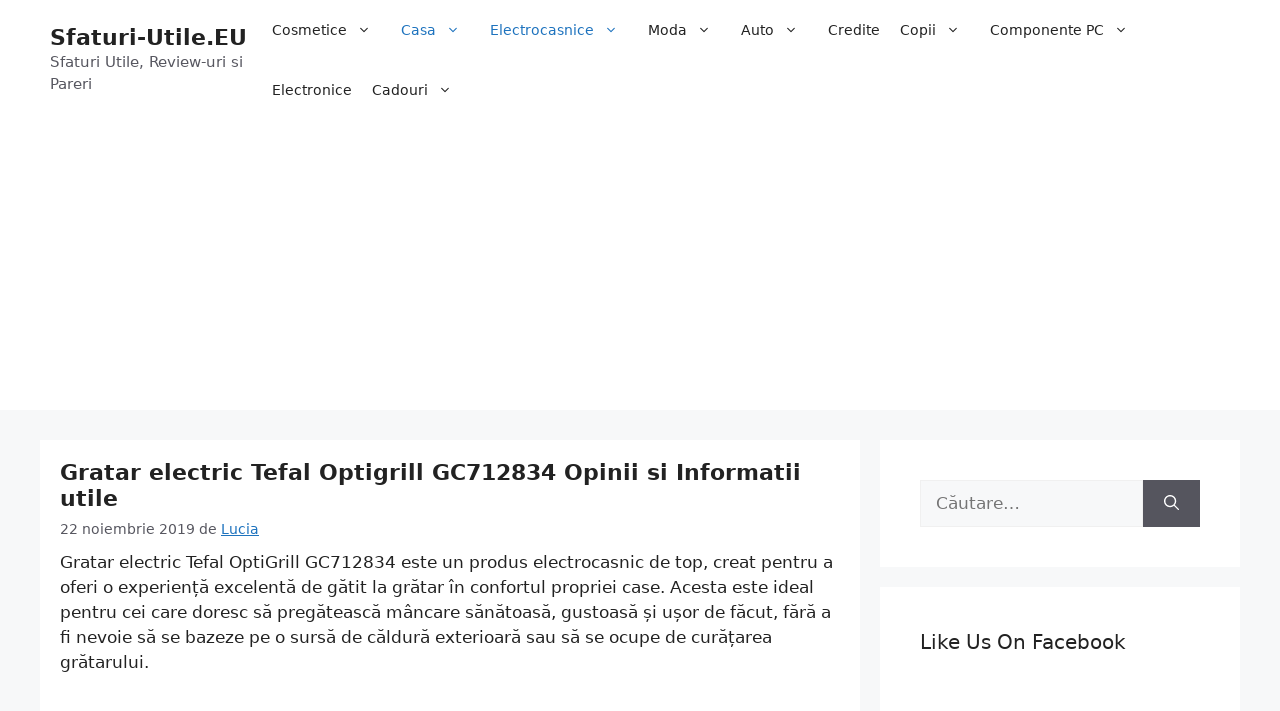

--- FILE ---
content_type: text/html; charset=UTF-8
request_url: https://www.sfaturi-utile.eu/tefal-gratar-electric-tefal-optigrill-gc712834-6-programe-automate-negru/
body_size: 152268
content:
<!DOCTYPE html>
<html lang="ro-RO">
<head>
	<meta charset="UTF-8">
	<link rel="profile" href="https://gmpg.org/xfn/11">
	<meta name='robots' content='index, follow, max-image-preview:large, max-snippet:-1, max-video-preview:-1' />
	<style>img:is([sizes="auto" i], [sizes^="auto," i]) { contain-intrinsic-size: 3000px 1500px }</style>
	<meta name="viewport" content="width=device-width, initial-scale=1">
	<!-- This site is optimized with the Yoast SEO plugin v26.8 - https://yoast.com/product/yoast-seo-wordpress/ -->
	<title>Gratar electric Tefal Optigrill GC712834 Opinii si Informatii utile</title>
	<meta name="description" content="Gratar electric Tefal Optigrill GC712834 cel mai bun gratar electric tefal cel mai cautat gratar fara fum tefal calitate" />
	<link rel="canonical" href="https://www.sfaturi-utile.eu/tefal-gratar-electric-tefal-optigrill-gc712834-6-programe-automate-negru/" />
	<meta property="og:locale" content="ro_RO" />
	<meta property="og:type" content="article" />
	<meta property="og:title" content="Gratar electric Tefal Optigrill GC712834 Opinii si Informatii utile" />
	<meta property="og:description" content="Gratar electric Tefal Optigrill GC712834 cel mai bun gratar electric tefal cel mai cautat gratar fara fum tefal calitate" />
	<meta property="og:url" content="https://www.sfaturi-utile.eu/tefal-gratar-electric-tefal-optigrill-gc712834-6-programe-automate-negru/" />
	<meta property="og:site_name" content="Sfaturi-Utile.EU" />
	<meta property="article:published_time" content="2019-11-22T12:41:38+00:00" />
	<meta property="article:modified_time" content="2023-07-28T22:13:32+00:00" />
	<meta property="og:image" content="https://www.sfaturi-utile.eu/wp-content/uploads/2019/11/res_b80e7ae4ffc0d43277eb3854c3bb3431_450x450_nra4.jpg" />
	<meta property="og:image:width" content="350" />
	<meta property="og:image:height" content="350" />
	<meta property="og:image:type" content="image/jpeg" />
	<meta name="author" content="Lucia" />
	<meta name="twitter:card" content="summary_large_image" />
	<meta name="twitter:label1" content="Scris de" />
	<meta name="twitter:data1" content="Lucia" />
	<meta name="twitter:label2" content="Timp estimat pentru citire" />
	<meta name="twitter:data2" content="3 minute" />
	<script type="application/ld+json" class="yoast-schema-graph">{"@context":"https://schema.org","@graph":[{"@type":"Article","@id":"https://www.sfaturi-utile.eu/tefal-gratar-electric-tefal-optigrill-gc712834-6-programe-automate-negru/#article","isPartOf":{"@id":"https://www.sfaturi-utile.eu/tefal-gratar-electric-tefal-optigrill-gc712834-6-programe-automate-negru/"},"author":{"name":"Lucia","@id":"https://www.sfaturi-utile.eu/#/schema/person/2c0352007b38139d50fcab5c90aea10a"},"headline":"Gratar electric Tefal Optigrill GC712834 Opinii si Informatii utile","datePublished":"2019-11-22T12:41:38+00:00","dateModified":"2023-07-28T22:13:32+00:00","mainEntityOfPage":{"@id":"https://www.sfaturi-utile.eu/tefal-gratar-electric-tefal-optigrill-gc712834-6-programe-automate-negru/"},"wordCount":881,"commentCount":0,"image":{"@id":"https://www.sfaturi-utile.eu/tefal-gratar-electric-tefal-optigrill-gc712834-6-programe-automate-negru/#primaryimage"},"thumbnailUrl":"https://www.sfaturi-utile.eu/wp-content/uploads/2019/11/res_b80e7ae4ffc0d43277eb3854c3bb3431_450x450_nra4.jpg","articleSection":["Casa","Electrocasnice"],"inLanguage":"ro-RO","potentialAction":[{"@type":"CommentAction","name":"Comment","target":["https://www.sfaturi-utile.eu/tefal-gratar-electric-tefal-optigrill-gc712834-6-programe-automate-negru/#respond"]}]},{"@type":"WebPage","@id":"https://www.sfaturi-utile.eu/tefal-gratar-electric-tefal-optigrill-gc712834-6-programe-automate-negru/","url":"https://www.sfaturi-utile.eu/tefal-gratar-electric-tefal-optigrill-gc712834-6-programe-automate-negru/","name":"Gratar electric Tefal Optigrill GC712834 Opinii si Informatii utile","isPartOf":{"@id":"https://www.sfaturi-utile.eu/#website"},"primaryImageOfPage":{"@id":"https://www.sfaturi-utile.eu/tefal-gratar-electric-tefal-optigrill-gc712834-6-programe-automate-negru/#primaryimage"},"image":{"@id":"https://www.sfaturi-utile.eu/tefal-gratar-electric-tefal-optigrill-gc712834-6-programe-automate-negru/#primaryimage"},"thumbnailUrl":"https://www.sfaturi-utile.eu/wp-content/uploads/2019/11/res_b80e7ae4ffc0d43277eb3854c3bb3431_450x450_nra4.jpg","datePublished":"2019-11-22T12:41:38+00:00","dateModified":"2023-07-28T22:13:32+00:00","author":{"@id":"https://www.sfaturi-utile.eu/#/schema/person/2c0352007b38139d50fcab5c90aea10a"},"description":"Gratar electric Tefal Optigrill GC712834 cel mai bun gratar electric tefal cel mai cautat gratar fara fum tefal calitate","breadcrumb":{"@id":"https://www.sfaturi-utile.eu/tefal-gratar-electric-tefal-optigrill-gc712834-6-programe-automate-negru/#breadcrumb"},"inLanguage":"ro-RO","potentialAction":[{"@type":"ReadAction","target":["https://www.sfaturi-utile.eu/tefal-gratar-electric-tefal-optigrill-gc712834-6-programe-automate-negru/"]}]},{"@type":"ImageObject","inLanguage":"ro-RO","@id":"https://www.sfaturi-utile.eu/tefal-gratar-electric-tefal-optigrill-gc712834-6-programe-automate-negru/#primaryimage","url":"https://www.sfaturi-utile.eu/wp-content/uploads/2019/11/res_b80e7ae4ffc0d43277eb3854c3bb3431_450x450_nra4.jpg","contentUrl":"https://www.sfaturi-utile.eu/wp-content/uploads/2019/11/res_b80e7ae4ffc0d43277eb3854c3bb3431_450x450_nra4.jpg","width":350,"height":350},{"@type":"BreadcrumbList","@id":"https://www.sfaturi-utile.eu/tefal-gratar-electric-tefal-optigrill-gc712834-6-programe-automate-negru/#breadcrumb","itemListElement":[{"@type":"ListItem","position":1,"name":"Prima pagină","item":"https://www.sfaturi-utile.eu/"},{"@type":"ListItem","position":2,"name":"Casa","item":"https://www.sfaturi-utile.eu/casa/"},{"@type":"ListItem","position":3,"name":"Electrocasnice","item":"https://www.sfaturi-utile.eu/casa/electrocasnice/"},{"@type":"ListItem","position":4,"name":"Gratar electric Tefal Optigrill GC712834 Opinii si Informatii utile"}]},{"@type":"WebSite","@id":"https://www.sfaturi-utile.eu/#website","url":"https://www.sfaturi-utile.eu/","name":"Sfaturi-Utile.EU","description":"Sfaturi Utile, Review-uri si Pareri","potentialAction":[{"@type":"SearchAction","target":{"@type":"EntryPoint","urlTemplate":"https://www.sfaturi-utile.eu/?s={search_term_string}"},"query-input":{"@type":"PropertyValueSpecification","valueRequired":true,"valueName":"search_term_string"}}],"inLanguage":"ro-RO"},{"@type":"Person","@id":"https://www.sfaturi-utile.eu/#/schema/person/2c0352007b38139d50fcab5c90aea10a","name":"Lucia","image":{"@type":"ImageObject","inLanguage":"ro-RO","@id":"https://www.sfaturi-utile.eu/#/schema/person/image/","url":"https://secure.gravatar.com/avatar/f5473b9cb2b34e619ad45cf2d04f23eb?s=96&d=mm&r=g","contentUrl":"https://secure.gravatar.com/avatar/f5473b9cb2b34e619ad45cf2d04f23eb?s=96&d=mm&r=g","caption":"Lucia"},"sameAs":["https://www.sfaturi-utile.eu"]}]}</script>
	<!-- / Yoast SEO plugin. -->


<link rel="alternate" type="application/rss+xml" title="Sfaturi-Utile.EU &raquo; Flux" href="https://www.sfaturi-utile.eu/feed/" />
<link rel="alternate" type="application/rss+xml" title="Sfaturi-Utile.EU &raquo; Flux comentarii" href="https://www.sfaturi-utile.eu/comments/feed/" />
<link rel="alternate" type="application/rss+xml" title="Flux comentarii Sfaturi-Utile.EU &raquo; Gratar electric Tefal Optigrill GC712834 Opinii si Informatii utile" href="https://www.sfaturi-utile.eu/tefal-gratar-electric-tefal-optigrill-gc712834-6-programe-automate-negru/feed/" />
<script>
window._wpemojiSettings = {"baseUrl":"https:\/\/s.w.org\/images\/core\/emoji\/15.0.3\/72x72\/","ext":".png","svgUrl":"https:\/\/s.w.org\/images\/core\/emoji\/15.0.3\/svg\/","svgExt":".svg","source":{"concatemoji":"https:\/\/www.sfaturi-utile.eu\/wp-includes\/js\/wp-emoji-release.min.js?ver=f172156853ce9310fcf75e17cda45a97"}};
/*! This file is auto-generated */
!function(i,n){var o,s,e;function c(e){try{var t={supportTests:e,timestamp:(new Date).valueOf()};sessionStorage.setItem(o,JSON.stringify(t))}catch(e){}}function p(e,t,n){e.clearRect(0,0,e.canvas.width,e.canvas.height),e.fillText(t,0,0);var t=new Uint32Array(e.getImageData(0,0,e.canvas.width,e.canvas.height).data),r=(e.clearRect(0,0,e.canvas.width,e.canvas.height),e.fillText(n,0,0),new Uint32Array(e.getImageData(0,0,e.canvas.width,e.canvas.height).data));return t.every(function(e,t){return e===r[t]})}function u(e,t,n){switch(t){case"flag":return n(e,"\ud83c\udff3\ufe0f\u200d\u26a7\ufe0f","\ud83c\udff3\ufe0f\u200b\u26a7\ufe0f")?!1:!n(e,"\ud83c\uddfa\ud83c\uddf3","\ud83c\uddfa\u200b\ud83c\uddf3")&&!n(e,"\ud83c\udff4\udb40\udc67\udb40\udc62\udb40\udc65\udb40\udc6e\udb40\udc67\udb40\udc7f","\ud83c\udff4\u200b\udb40\udc67\u200b\udb40\udc62\u200b\udb40\udc65\u200b\udb40\udc6e\u200b\udb40\udc67\u200b\udb40\udc7f");case"emoji":return!n(e,"\ud83d\udc26\u200d\u2b1b","\ud83d\udc26\u200b\u2b1b")}return!1}function f(e,t,n){var r="undefined"!=typeof WorkerGlobalScope&&self instanceof WorkerGlobalScope?new OffscreenCanvas(300,150):i.createElement("canvas"),a=r.getContext("2d",{willReadFrequently:!0}),o=(a.textBaseline="top",a.font="600 32px Arial",{});return e.forEach(function(e){o[e]=t(a,e,n)}),o}function t(e){var t=i.createElement("script");t.src=e,t.defer=!0,i.head.appendChild(t)}"undefined"!=typeof Promise&&(o="wpEmojiSettingsSupports",s=["flag","emoji"],n.supports={everything:!0,everythingExceptFlag:!0},e=new Promise(function(e){i.addEventListener("DOMContentLoaded",e,{once:!0})}),new Promise(function(t){var n=function(){try{var e=JSON.parse(sessionStorage.getItem(o));if("object"==typeof e&&"number"==typeof e.timestamp&&(new Date).valueOf()<e.timestamp+604800&&"object"==typeof e.supportTests)return e.supportTests}catch(e){}return null}();if(!n){if("undefined"!=typeof Worker&&"undefined"!=typeof OffscreenCanvas&&"undefined"!=typeof URL&&URL.createObjectURL&&"undefined"!=typeof Blob)try{var e="postMessage("+f.toString()+"("+[JSON.stringify(s),u.toString(),p.toString()].join(",")+"));",r=new Blob([e],{type:"text/javascript"}),a=new Worker(URL.createObjectURL(r),{name:"wpTestEmojiSupports"});return void(a.onmessage=function(e){c(n=e.data),a.terminate(),t(n)})}catch(e){}c(n=f(s,u,p))}t(n)}).then(function(e){for(var t in e)n.supports[t]=e[t],n.supports.everything=n.supports.everything&&n.supports[t],"flag"!==t&&(n.supports.everythingExceptFlag=n.supports.everythingExceptFlag&&n.supports[t]);n.supports.everythingExceptFlag=n.supports.everythingExceptFlag&&!n.supports.flag,n.DOMReady=!1,n.readyCallback=function(){n.DOMReady=!0}}).then(function(){return e}).then(function(){var e;n.supports.everything||(n.readyCallback(),(e=n.source||{}).concatemoji?t(e.concatemoji):e.wpemoji&&e.twemoji&&(t(e.twemoji),t(e.wpemoji)))}))}((window,document),window._wpemojiSettings);
</script>
<style id='wp-emoji-styles-inline-css'>

	img.wp-smiley, img.emoji {
		display: inline !important;
		border: none !important;
		box-shadow: none !important;
		height: 1em !important;
		width: 1em !important;
		margin: 0 0.07em !important;
		vertical-align: -0.1em !important;
		background: none !important;
		padding: 0 !important;
	}
</style>
<link rel='stylesheet' id='wp-block-library-css' href='https://www.sfaturi-utile.eu/wp-includes/css/dist/block-library/style.min.css?ver=f172156853ce9310fcf75e17cda45a97' media='all' />
<style id='classic-theme-styles-inline-css'>
/*! This file is auto-generated */
.wp-block-button__link{color:#fff;background-color:#32373c;border-radius:9999px;box-shadow:none;text-decoration:none;padding:calc(.667em + 2px) calc(1.333em + 2px);font-size:1.125em}.wp-block-file__button{background:#32373c;color:#fff;text-decoration:none}
</style>
<style id='global-styles-inline-css'>
:root{--wp--preset--aspect-ratio--square: 1;--wp--preset--aspect-ratio--4-3: 4/3;--wp--preset--aspect-ratio--3-4: 3/4;--wp--preset--aspect-ratio--3-2: 3/2;--wp--preset--aspect-ratio--2-3: 2/3;--wp--preset--aspect-ratio--16-9: 16/9;--wp--preset--aspect-ratio--9-16: 9/16;--wp--preset--color--black: #000000;--wp--preset--color--cyan-bluish-gray: #abb8c3;--wp--preset--color--white: #ffffff;--wp--preset--color--pale-pink: #f78da7;--wp--preset--color--vivid-red: #cf2e2e;--wp--preset--color--luminous-vivid-orange: #ff6900;--wp--preset--color--luminous-vivid-amber: #fcb900;--wp--preset--color--light-green-cyan: #7bdcb5;--wp--preset--color--vivid-green-cyan: #00d084;--wp--preset--color--pale-cyan-blue: #8ed1fc;--wp--preset--color--vivid-cyan-blue: #0693e3;--wp--preset--color--vivid-purple: #9b51e0;--wp--preset--color--contrast: var(--contrast);--wp--preset--color--contrast-2: var(--contrast-2);--wp--preset--color--contrast-3: var(--contrast-3);--wp--preset--color--base: var(--base);--wp--preset--color--base-2: var(--base-2);--wp--preset--color--base-3: var(--base-3);--wp--preset--color--accent: var(--accent);--wp--preset--gradient--vivid-cyan-blue-to-vivid-purple: linear-gradient(135deg,rgba(6,147,227,1) 0%,rgb(155,81,224) 100%);--wp--preset--gradient--light-green-cyan-to-vivid-green-cyan: linear-gradient(135deg,rgb(122,220,180) 0%,rgb(0,208,130) 100%);--wp--preset--gradient--luminous-vivid-amber-to-luminous-vivid-orange: linear-gradient(135deg,rgba(252,185,0,1) 0%,rgba(255,105,0,1) 100%);--wp--preset--gradient--luminous-vivid-orange-to-vivid-red: linear-gradient(135deg,rgba(255,105,0,1) 0%,rgb(207,46,46) 100%);--wp--preset--gradient--very-light-gray-to-cyan-bluish-gray: linear-gradient(135deg,rgb(238,238,238) 0%,rgb(169,184,195) 100%);--wp--preset--gradient--cool-to-warm-spectrum: linear-gradient(135deg,rgb(74,234,220) 0%,rgb(151,120,209) 20%,rgb(207,42,186) 40%,rgb(238,44,130) 60%,rgb(251,105,98) 80%,rgb(254,248,76) 100%);--wp--preset--gradient--blush-light-purple: linear-gradient(135deg,rgb(255,206,236) 0%,rgb(152,150,240) 100%);--wp--preset--gradient--blush-bordeaux: linear-gradient(135deg,rgb(254,205,165) 0%,rgb(254,45,45) 50%,rgb(107,0,62) 100%);--wp--preset--gradient--luminous-dusk: linear-gradient(135deg,rgb(255,203,112) 0%,rgb(199,81,192) 50%,rgb(65,88,208) 100%);--wp--preset--gradient--pale-ocean: linear-gradient(135deg,rgb(255,245,203) 0%,rgb(182,227,212) 50%,rgb(51,167,181) 100%);--wp--preset--gradient--electric-grass: linear-gradient(135deg,rgb(202,248,128) 0%,rgb(113,206,126) 100%);--wp--preset--gradient--midnight: linear-gradient(135deg,rgb(2,3,129) 0%,rgb(40,116,252) 100%);--wp--preset--font-size--small: 13px;--wp--preset--font-size--medium: 20px;--wp--preset--font-size--large: 36px;--wp--preset--font-size--x-large: 42px;--wp--preset--spacing--20: 0.44rem;--wp--preset--spacing--30: 0.67rem;--wp--preset--spacing--40: 1rem;--wp--preset--spacing--50: 1.5rem;--wp--preset--spacing--60: 2.25rem;--wp--preset--spacing--70: 3.38rem;--wp--preset--spacing--80: 5.06rem;--wp--preset--shadow--natural: 6px 6px 9px rgba(0, 0, 0, 0.2);--wp--preset--shadow--deep: 12px 12px 50px rgba(0, 0, 0, 0.4);--wp--preset--shadow--sharp: 6px 6px 0px rgba(0, 0, 0, 0.2);--wp--preset--shadow--outlined: 6px 6px 0px -3px rgba(255, 255, 255, 1), 6px 6px rgba(0, 0, 0, 1);--wp--preset--shadow--crisp: 6px 6px 0px rgba(0, 0, 0, 1);}:where(.is-layout-flex){gap: 0.5em;}:where(.is-layout-grid){gap: 0.5em;}body .is-layout-flex{display: flex;}.is-layout-flex{flex-wrap: wrap;align-items: center;}.is-layout-flex > :is(*, div){margin: 0;}body .is-layout-grid{display: grid;}.is-layout-grid > :is(*, div){margin: 0;}:where(.wp-block-columns.is-layout-flex){gap: 2em;}:where(.wp-block-columns.is-layout-grid){gap: 2em;}:where(.wp-block-post-template.is-layout-flex){gap: 1.25em;}:where(.wp-block-post-template.is-layout-grid){gap: 1.25em;}.has-black-color{color: var(--wp--preset--color--black) !important;}.has-cyan-bluish-gray-color{color: var(--wp--preset--color--cyan-bluish-gray) !important;}.has-white-color{color: var(--wp--preset--color--white) !important;}.has-pale-pink-color{color: var(--wp--preset--color--pale-pink) !important;}.has-vivid-red-color{color: var(--wp--preset--color--vivid-red) !important;}.has-luminous-vivid-orange-color{color: var(--wp--preset--color--luminous-vivid-orange) !important;}.has-luminous-vivid-amber-color{color: var(--wp--preset--color--luminous-vivid-amber) !important;}.has-light-green-cyan-color{color: var(--wp--preset--color--light-green-cyan) !important;}.has-vivid-green-cyan-color{color: var(--wp--preset--color--vivid-green-cyan) !important;}.has-pale-cyan-blue-color{color: var(--wp--preset--color--pale-cyan-blue) !important;}.has-vivid-cyan-blue-color{color: var(--wp--preset--color--vivid-cyan-blue) !important;}.has-vivid-purple-color{color: var(--wp--preset--color--vivid-purple) !important;}.has-black-background-color{background-color: var(--wp--preset--color--black) !important;}.has-cyan-bluish-gray-background-color{background-color: var(--wp--preset--color--cyan-bluish-gray) !important;}.has-white-background-color{background-color: var(--wp--preset--color--white) !important;}.has-pale-pink-background-color{background-color: var(--wp--preset--color--pale-pink) !important;}.has-vivid-red-background-color{background-color: var(--wp--preset--color--vivid-red) !important;}.has-luminous-vivid-orange-background-color{background-color: var(--wp--preset--color--luminous-vivid-orange) !important;}.has-luminous-vivid-amber-background-color{background-color: var(--wp--preset--color--luminous-vivid-amber) !important;}.has-light-green-cyan-background-color{background-color: var(--wp--preset--color--light-green-cyan) !important;}.has-vivid-green-cyan-background-color{background-color: var(--wp--preset--color--vivid-green-cyan) !important;}.has-pale-cyan-blue-background-color{background-color: var(--wp--preset--color--pale-cyan-blue) !important;}.has-vivid-cyan-blue-background-color{background-color: var(--wp--preset--color--vivid-cyan-blue) !important;}.has-vivid-purple-background-color{background-color: var(--wp--preset--color--vivid-purple) !important;}.has-black-border-color{border-color: var(--wp--preset--color--black) !important;}.has-cyan-bluish-gray-border-color{border-color: var(--wp--preset--color--cyan-bluish-gray) !important;}.has-white-border-color{border-color: var(--wp--preset--color--white) !important;}.has-pale-pink-border-color{border-color: var(--wp--preset--color--pale-pink) !important;}.has-vivid-red-border-color{border-color: var(--wp--preset--color--vivid-red) !important;}.has-luminous-vivid-orange-border-color{border-color: var(--wp--preset--color--luminous-vivid-orange) !important;}.has-luminous-vivid-amber-border-color{border-color: var(--wp--preset--color--luminous-vivid-amber) !important;}.has-light-green-cyan-border-color{border-color: var(--wp--preset--color--light-green-cyan) !important;}.has-vivid-green-cyan-border-color{border-color: var(--wp--preset--color--vivid-green-cyan) !important;}.has-pale-cyan-blue-border-color{border-color: var(--wp--preset--color--pale-cyan-blue) !important;}.has-vivid-cyan-blue-border-color{border-color: var(--wp--preset--color--vivid-cyan-blue) !important;}.has-vivid-purple-border-color{border-color: var(--wp--preset--color--vivid-purple) !important;}.has-vivid-cyan-blue-to-vivid-purple-gradient-background{background: var(--wp--preset--gradient--vivid-cyan-blue-to-vivid-purple) !important;}.has-light-green-cyan-to-vivid-green-cyan-gradient-background{background: var(--wp--preset--gradient--light-green-cyan-to-vivid-green-cyan) !important;}.has-luminous-vivid-amber-to-luminous-vivid-orange-gradient-background{background: var(--wp--preset--gradient--luminous-vivid-amber-to-luminous-vivid-orange) !important;}.has-luminous-vivid-orange-to-vivid-red-gradient-background{background: var(--wp--preset--gradient--luminous-vivid-orange-to-vivid-red) !important;}.has-very-light-gray-to-cyan-bluish-gray-gradient-background{background: var(--wp--preset--gradient--very-light-gray-to-cyan-bluish-gray) !important;}.has-cool-to-warm-spectrum-gradient-background{background: var(--wp--preset--gradient--cool-to-warm-spectrum) !important;}.has-blush-light-purple-gradient-background{background: var(--wp--preset--gradient--blush-light-purple) !important;}.has-blush-bordeaux-gradient-background{background: var(--wp--preset--gradient--blush-bordeaux) !important;}.has-luminous-dusk-gradient-background{background: var(--wp--preset--gradient--luminous-dusk) !important;}.has-pale-ocean-gradient-background{background: var(--wp--preset--gradient--pale-ocean) !important;}.has-electric-grass-gradient-background{background: var(--wp--preset--gradient--electric-grass) !important;}.has-midnight-gradient-background{background: var(--wp--preset--gradient--midnight) !important;}.has-small-font-size{font-size: var(--wp--preset--font-size--small) !important;}.has-medium-font-size{font-size: var(--wp--preset--font-size--medium) !important;}.has-large-font-size{font-size: var(--wp--preset--font-size--large) !important;}.has-x-large-font-size{font-size: var(--wp--preset--font-size--x-large) !important;}
:where(.wp-block-post-template.is-layout-flex){gap: 1.25em;}:where(.wp-block-post-template.is-layout-grid){gap: 1.25em;}
:where(.wp-block-columns.is-layout-flex){gap: 2em;}:where(.wp-block-columns.is-layout-grid){gap: 2em;}
:root :where(.wp-block-pullquote){font-size: 1.5em;line-height: 1.6;}
</style>
<link rel='stylesheet' id='fb-widget-frontend-style-css' href='https://www.sfaturi-utile.eu/wp-content/plugins/facebook-pagelike-widget/assets/css/style.css?ver=1.0.0' media='all' />
<link rel='stylesheet' id='page-list-style-css' href='https://www.sfaturi-utile.eu/wp-content/plugins/sitemap/css/page-list.css?ver=4.4' media='all' />
<link rel='stylesheet' id='wppr-lightbox-css-css' href='https://www.sfaturi-utile.eu/wp-content/plugins/wp-product-review/assets/css/lightbox.css?ver=3.7.11' media='all' />
<link rel='stylesheet' id='wppr-default-stylesheet-css' href='https://www.sfaturi-utile.eu/wp-content/plugins/wp-product-review/assets/css/default.css?ver=3.7.11' media='all' />
<link rel='stylesheet' id='wppr-percentage-circle-css' href='https://www.sfaturi-utile.eu/wp-content/plugins/wp-product-review/assets/css/circle.css?ver=3.7.11' media='all' />
<link rel='stylesheet' id='dashicons-css' href='https://www.sfaturi-utile.eu/wp-includes/css/dashicons.min.css?ver=f172156853ce9310fcf75e17cda45a97' media='all' />
<link rel='stylesheet' id='wppr-common-css' href='https://www.sfaturi-utile.eu/wp-content/plugins/wp-product-review/assets/css/common.css?ver=3.7.11' media='all' />
<style id='wppr-common-inline-css'>
                   
                    .review-wu-grade .wppr-c100,
                     .review-grade-widget .wppr-c100 {
                        background-color: #ebebeb;
                    }
                    
                    .review-wu-grade .wppr-c100.wppr-weak span,
                     .review-grade-widget .wppr-c100.wppr-weak span {
                        color: #FF7F66;
                    }
                    
                    .review-wu-grade .wppr-c100.wppr-weak .wppr-fill,
                    .review-wu-grade .wppr-c100.wppr-weak .wppr-bar,
                     .review-grade-widget .wppr-c100.wppr-weak .wppr-fill,
                    .review-grade-widget .wppr-c100.wppr-weak .wppr-bar {
                        border-color: #FF7F66;
                    }
                    
                    .user-comments-grades .comment-meta-grade-bar.wppr-weak .comment-meta-grade {
                        background: #FF7F66;
                    }
                    
                    #review-statistics .review-wu-grade .wppr-c100.wppr-not-bad span,
                     .review-grade-widget .wppr-c100.wppr-not-bad span {
                        color: #FFCE55;
                    }
                    
                    .review-wu-grade .wppr-c100.wppr-not-bad .wppr-fill,
                    .review-wu-grade .wppr-c100.wppr-not-bad .wppr-bar,
                     .review-grade-widget .wppr-c100.wppr-not-bad .wppr-fill,
                    .review-grade-widget .wppr-c100.wppr-not-bad .wppr-bar {
                        border-color: #FFCE55;
                    }
                    
                    .user-comments-grades .comment-meta-grade-bar.wppr-not-bad .comment-meta-grade {
                        background: #FFCE55;
                    }
                    
                    .review-wu-grade .wppr-c100.wppr-good span,
                     .review-grade-widget .wppr-c100.wppr-good span {
                        color: #50C1E9;
                    }
                    
                    .review-wu-grade .wppr-c100.wppr-good .wppr-fill,
                    .review-wu-grade .wppr-c100.wppr-good .wppr-bar,
                     .review-grade-widget .wppr-c100.wppr-good .wppr-fill,
                    .review-grade-widget .wppr-c100.wppr-good .wppr-bar {
                        border-color: #50C1E9;
                    }
                    
                    .user-comments-grades .comment-meta-grade-bar.wppr-good .comment-meta-grade {
                        background: #50C1E9;
                    }
                    
                    .review-wu-grade .wppr-c100.wppr-very-good span,
                     .review-grade-widget .wppr-c100.wppr-very-good span {
                        color: #8DC153;
                    }
                    
                    .review-wu-grade .wppr-c100.wppr-very-good .wppr-fill,
                    .review-wu-grade .wppr-c100.wppr-very-good .wppr-bar,
                     .review-grade-widget .wppr-c100.wppr-very-good .wppr-fill,
                    .review-grade-widget .wppr-c100.wppr-very-good .wppr-bar {
                        border-color: #8DC153;
                    }
                    
                    .user-comments-grades .comment-meta-grade-bar.wppr-very-good .comment-meta-grade {
                        background: #8DC153;
                    }
                    
                    #review-statistics .review-wu-bars ul.wppr-weak li.colored {
                        background: #FF7F66;
                        color: #FF7F66;
                    }
                    
                    #review-statistics .review-wu-bars ul.wppr-not-bad li.colored {
                        background: #FFCE55;
                        color: #FFCE55;
                    }
                    
                    #review-statistics .review-wu-bars ul.wppr-good li.colored {
                        background: #50C1E9;
                        color: #50C1E9;
                    }
                    
                    #review-statistics .review-wu-bars ul.wppr-very-good li.colored {
                        background: #8DC153;
                        color: #8DC153;
                    }
                    
                    #review-statistics .review-wrap-up div.cwpr-review-top {
                        border-top: 5px solid #3BAEDA;
                    }
            
                    .user-comments-grades .comment-meta-grade-bar,
                    #review-statistics .review-wu-bars ul li {
                        background: #E1E2E0;
                        color: #E1E2E0;
                    }
           
            
                    #review-statistics .review-wrap-up .review-wu-right ul li, 
                    #review-statistics .review-wu-bars h3, 
                    .review-wu-bars span, 
                    #review-statistics .review-wrap-up .cwpr-review-top .cwp-item-category a {
                        color: #3D3D3D;
                    }
            
                    #review-statistics .review-wrap-up .review-wu-right .pros h2 {
                        color: #8DC153;
                    }
            
                    #review-statistics .review-wrap-up .review-wu-right .cons h2 {
                        color: #C15353;
                    }
                
                    div.affiliate-button a {
                        border: 2px solid #1c6b46;
                    }
            
                    div.affiliate-button a:hover {
                        border: 2px solid #1c6b46;
                    }
            
                    div.affiliate-button a {
                        background: #1c6b46;
                    }
            
                    div.affiliate-button a:hover {
                        background: #dd3333;
                    }
            
                    div.affiliate-button a span {
                        color: #ffffff;
                    }
            
                    div.affiliate-button a:hover span {
                        color: #ffffff;
                    }
                    
                    
                div.affiliate-button a span:before, div.affiliate-button a:hover span:before {
					font-family: "dashicons";
                    content: "\f174";
					padding-right: 5px
                } 
                
               
             
			.wppr-template-1 .wppr-review-grade-option-rating.wppr-very-good.rtl,
			.wppr-template-2 .wppr-review-grade-option-rating.wppr-very-good.rtl {
					background: #8DC153;
			}
			.wppr-template-1 .wppr-review-grade-option-rating.wppr-good.rtl,
			.wppr-template-2 .wppr-review-grade-option-rating.wppr-good.rtl {
					background: #50C1E9;
			}
			.wppr-template-1 .wppr-review-grade-option-rating.wppr-not-bad.rtl,
			.wppr-template-2 .wppr-review-grade-option-rating.wppr-not-bad.rtl {
					background: #FFCE55;
			}
			.wppr-template-1 .wppr-review-grade-option-rating.wppr-weak.rtl,
			.wppr-template-2 .wppr-review-grade-option-rating.wppr-weak.rtl {
					background: #FF7F66;
			}

			.wppr-template-1    .wppr-review-grade-option .wppr-very-good {
					background: #8DC153;
			}
			.wppr-template-2    .wppr-review-rating .wppr-very-good {
					background: #8DC153;
			} 
			.wppr-template-1    .wppr-review-grade-option .wppr-good {
					background: #50C1E9;
			}
			.wppr-template-2     .wppr-review-rating  .wppr-good {
					background: #50C1E9;
			} 
			.wppr-template-1    .wppr-review-grade-option .wppr-not-bad {
					background: #FFCE55;
			}
			.wppr-template-2    .wppr-review-rating .wppr-not-bad {
					background: #FFCE55;
			}
			 
			.wppr-template-1    .wppr-review-grade-option .wppr-weak {
					background: #FF7F66;
			}
			.wppr-template-2    .wppr-review-rating  .wppr-weak {
					background: #FF7F66;
			}  
			.wppr-template-1    .wppr-review-grade-option .wppr-default,
			.wppr-template-2   .wppr-review-rating  .wppr-default{
					background: #E1E2E0;
			} 
			
			
			
			.wppr-template-1    .wppr-review-grade-number .wppr-very-good,
			.wppr-template-1    .wppr-review-stars .wppr-very-good,
			.wppr-template-2    .wppr-review-option-rating .wppr-very-good{
					color: #8DC153;
			}
			.wppr-template-1    .wppr-review-grade-number .wppr-good,
			.wppr-template-1    .wppr-review-stars .wppr-good,
			.wppr-template-2    .wppr-review-option-rating  .wppr-good{
					color: #50C1E9;
			}
			
			.wppr-template-1    .wppr-review-grade-number .wppr-not-bad,
			.wppr-template-1    .wppr-review-stars .wppr-not-bad,
			.wppr-template-2  .wppr-review-option-rating .wppr-not-bad{
					color: #FFCE55;
					color: #FFCE55;
			}
			.wppr-template-1    .wppr-review-grade-number .wppr-weak,
			.wppr-template-1    .wppr-review-stars .wppr-weak,
			.wppr-template-2  .wppr-review-option-rating  .wppr-weak{
					color: #FF7F66;
			} 
			.wppr-template-1    .wppr-review-grade-number .wppr-default,
			.wppr-template-1    .wppr-review-stars .wppr-default,
			.wppr-review-option-rating  .wppr-default{
					color: #E1E2E0;
			} 
			
			
			.wppr-template .wppr-review-name{
					color: #3D3D3D;
			} 
			.wppr-template h3.wppr-review-cons-name{
					color: #C15353;
			} 
			.wppr-template h3.wppr-review-pros-name{
					color: #8DC153;
			} 
		
</style>
<link rel='stylesheet' id='cmplz-general-css' href='https://www.sfaturi-utile.eu/wp-content/plugins/complianz-gdpr/assets/css/cookieblocker.min.css?ver=1735387972' media='all' />
<link rel='stylesheet' id='generate-comments-css' href='https://www.sfaturi-utile.eu/wp-content/themes/generatepress/assets/css/components/comments.min.css?ver=3.1.2' media='all' />
<link rel='stylesheet' id='generate-style-css' href='https://www.sfaturi-utile.eu/wp-content/themes/generatepress/assets/css/main.min.css?ver=3.1.2' media='all' />
<style id='generate-style-inline-css'>
body{background-color:var(--base-2);color:var(--contrast);}a{color:var(--accent);}a{text-decoration:underline;}.entry-title a, .site-branding a, a.button, .wp-block-button__link, .main-navigation a{text-decoration:none;}a:hover, a:focus, a:active{color:var(--contrast);}.wp-block-group__inner-container{max-width:1200px;margin-left:auto;margin-right:auto;}:root{--contrast:#222222;--contrast-2:#575760;--contrast-3:#b2b2be;--base:#f0f0f0;--base-2:#f7f8f9;--base-3:#ffffff;--accent:#1e73be;}.has-contrast-color{color:#222222;}.has-contrast-background-color{background-color:#222222;}.has-contrast-2-color{color:#575760;}.has-contrast-2-background-color{background-color:#575760;}.has-contrast-3-color{color:#b2b2be;}.has-contrast-3-background-color{background-color:#b2b2be;}.has-base-color{color:#f0f0f0;}.has-base-background-color{background-color:#f0f0f0;}.has-base-2-color{color:#f7f8f9;}.has-base-2-background-color{background-color:#f7f8f9;}.has-base-3-color{color:#ffffff;}.has-base-3-background-color{background-color:#ffffff;}.has-accent-color{color:#1e73be;}.has-accent-background-color{background-color:#1e73be;}.main-navigation a, .main-navigation .menu-toggle, .main-navigation .menu-bar-items{font-size:14px;letter-spacing:0px;}h1{font-weight:600;font-size:22px;margin-bottom:10px;}h1.entry-title{font-size:22px;}.main-title{font-size:22px;}h2{font-weight:600;font-size:21px;margin-bottom:10px;}h3{font-size:20px;margin-bottom:10px;}.top-bar{background-color:#636363;color:#ffffff;}.top-bar a{color:#ffffff;}.top-bar a:hover{color:#303030;}.site-header{background-color:var(--base-3);}.main-title a,.main-title a:hover{color:var(--contrast);}.site-description{color:var(--contrast-2);}.mobile-menu-control-wrapper .menu-toggle,.mobile-menu-control-wrapper .menu-toggle:hover,.mobile-menu-control-wrapper .menu-toggle:focus,.has-inline-mobile-toggle #site-navigation.toggled{background-color:rgba(0, 0, 0, 0.02);}.main-navigation,.main-navigation ul ul{background-color:var(--base-3);}.main-navigation .main-nav ul li a, .main-navigation .menu-toggle, .main-navigation .menu-bar-items{color:var(--contrast);}.main-navigation .main-nav ul li:not([class*="current-menu-"]):hover > a, .main-navigation .main-nav ul li:not([class*="current-menu-"]):focus > a, .main-navigation .main-nav ul li.sfHover:not([class*="current-menu-"]) > a, .main-navigation .menu-bar-item:hover > a, .main-navigation .menu-bar-item.sfHover > a{color:var(--accent);}button.menu-toggle:hover,button.menu-toggle:focus{color:var(--contrast);}.main-navigation .main-nav ul li[class*="current-menu-"] > a{color:var(--accent);}.navigation-search input[type="search"],.navigation-search input[type="search"]:active, .navigation-search input[type="search"]:focus, .main-navigation .main-nav ul li.search-item.active > a, .main-navigation .menu-bar-items .search-item.active > a{color:var(--accent);}.main-navigation ul ul{background-color:var(--base);}.separate-containers .inside-article, .separate-containers .comments-area, .separate-containers .page-header, .one-container .container, .separate-containers .paging-navigation, .inside-page-header{background-color:var(--base-3);}.entry-title a{color:var(--contrast);}.entry-title a:hover{color:var(--contrast-2);}.entry-meta{color:var(--contrast-2);}.sidebar .widget{background-color:var(--base-3);}.footer-widgets{background-color:var(--base-3);}.site-info{background-color:var(--base-3);}input[type="text"],input[type="email"],input[type="url"],input[type="password"],input[type="search"],input[type="tel"],input[type="number"],textarea,select{color:var(--contrast);background-color:var(--base-2);border-color:var(--base);}input[type="text"]:focus,input[type="email"]:focus,input[type="url"]:focus,input[type="password"]:focus,input[type="search"]:focus,input[type="tel"]:focus,input[type="number"]:focus,textarea:focus,select:focus{color:var(--contrast);background-color:var(--base-2);border-color:var(--contrast-3);}button,html input[type="button"],input[type="reset"],input[type="submit"],a.button,a.wp-block-button__link:not(.has-background){color:#ffffff;background-color:#55555e;}button:hover,html input[type="button"]:hover,input[type="reset"]:hover,input[type="submit"]:hover,a.button:hover,button:focus,html input[type="button"]:focus,input[type="reset"]:focus,input[type="submit"]:focus,a.button:focus,a.wp-block-button__link:not(.has-background):active,a.wp-block-button__link:not(.has-background):focus,a.wp-block-button__link:not(.has-background):hover{color:#ffffff;background-color:#3f4047;}a.generate-back-to-top{background-color:rgba( 0,0,0,0.4 );color:#ffffff;}a.generate-back-to-top:hover,a.generate-back-to-top:focus{background-color:rgba( 0,0,0,0.6 );color:#ffffff;}@media (max-width:768px){.main-navigation .menu-bar-item:hover > a, .main-navigation .menu-bar-item.sfHover > a{background:none;color:var(--contrast);}}.nav-below-header .main-navigation .inside-navigation.grid-container, .nav-above-header .main-navigation .inside-navigation.grid-container{padding:0px 20px 0px 20px;}.site-main .wp-block-group__inner-container{padding:40px;}.separate-containers .paging-navigation{padding-top:20px;padding-bottom:20px;}.entry-content .alignwide, body:not(.no-sidebar) .entry-content .alignfull{margin-left:-40px;width:calc(100% + 80px);max-width:calc(100% + 80px);}.rtl .menu-item-has-children .dropdown-menu-toggle{padding-left:20px;}.rtl .main-navigation .main-nav ul li.menu-item-has-children > a{padding-right:20px;}@media (max-width:768px){.separate-containers .inside-article, .separate-containers .comments-area, .separate-containers .page-header, .separate-containers .paging-navigation, .one-container .site-content, .inside-page-header{padding:30px;}.site-main .wp-block-group__inner-container{padding:30px;}.inside-top-bar{padding-right:30px;padding-left:30px;}.inside-header{padding-right:30px;padding-left:30px;}.widget-area .widget{padding-top:30px;padding-right:30px;padding-bottom:30px;padding-left:30px;}.footer-widgets-container{padding-top:30px;padding-right:30px;padding-bottom:30px;padding-left:30px;}.inside-site-info{padding-right:30px;padding-left:30px;}.entry-content .alignwide, body:not(.no-sidebar) .entry-content .alignfull{margin-left:-30px;width:calc(100% + 60px);max-width:calc(100% + 60px);}.one-container .site-main .paging-navigation{margin-bottom:20px;}}/* End cached CSS */.is-right-sidebar{width:30%;}.is-left-sidebar{width:30%;}.site-content .content-area{width:70%;}@media (max-width:768px){.main-navigation .menu-toggle,.sidebar-nav-mobile:not(#sticky-placeholder){display:block;}.main-navigation ul,.gen-sidebar-nav,.main-navigation:not(.slideout-navigation):not(.toggled) .main-nav > ul,.has-inline-mobile-toggle #site-navigation .inside-navigation > *:not(.navigation-search):not(.main-nav){display:none;}.nav-align-right .inside-navigation,.nav-align-center .inside-navigation{justify-content:space-between;}.has-inline-mobile-toggle .mobile-menu-control-wrapper{display:flex;flex-wrap:wrap;}.has-inline-mobile-toggle .inside-header{flex-direction:row;text-align:left;flex-wrap:wrap;}.has-inline-mobile-toggle .header-widget,.has-inline-mobile-toggle #site-navigation{flex-basis:100%;}.nav-float-left .has-inline-mobile-toggle #site-navigation{order:10;}}
</style>
<script async src="https://www.sfaturi-utile.eu/wp-content/plugins/burst-statistics/helpers/timeme/timeme.min.js?ver=1.7.3" id="burst-timeme-js"></script>
<script id="burst-js-extra">
var burst = {"cookie_retention_days":"30","beacon_url":"https:\/\/www.sfaturi-utile.eu\/wp-content\/plugins\/burst-statistics\/endpoint.php","options":{"beacon_enabled":1,"enable_cookieless_tracking":0,"enable_turbo_mode":0,"do_not_track":0,"track_url_change":0},"goals":[],"goals_script_url":"https:\/\/www.sfaturi-utile.eu\/wp-content\/plugins\/burst-statistics\/\/assets\/js\/build\/burst-goals.js?v=1.7.3"};
</script>
<script async src="https://www.sfaturi-utile.eu/wp-content/plugins/burst-statistics/assets/js/build/burst.min.js?ver=1.7.3" id="burst-js"></script>
<script src="https://www.sfaturi-utile.eu/wp-includes/js/jquery/jquery.min.js?ver=3.7.1" id="jquery-core-js"></script>
<script src="https://www.sfaturi-utile.eu/wp-includes/js/jquery/jquery-migrate.min.js?ver=3.4.1" id="jquery-migrate-js"></script>
<link rel="https://api.w.org/" href="https://www.sfaturi-utile.eu/wp-json/" /><link rel="alternate" title="JSON" type="application/json" href="https://www.sfaturi-utile.eu/wp-json/wp/v2/posts/4373" /><link rel="EditURI" type="application/rsd+xml" title="RSD" href="https://www.sfaturi-utile.eu/xmlrpc.php?rsd" />
<link rel="alternate" title="oEmbed (JSON)" type="application/json+oembed" href="https://www.sfaturi-utile.eu/wp-json/oembed/1.0/embed?url=https%3A%2F%2Fwww.sfaturi-utile.eu%2Ftefal-gratar-electric-tefal-optigrill-gc712834-6-programe-automate-negru%2F" />
<link rel="alternate" title="oEmbed (XML)" type="text/xml+oembed" href="https://www.sfaturi-utile.eu/wp-json/oembed/1.0/embed?url=https%3A%2F%2Fwww.sfaturi-utile.eu%2Ftefal-gratar-electric-tefal-optigrill-gc712834-6-programe-automate-negru%2F&#038;format=xml" />
<link rel="pingback" href="https://www.sfaturi-utile.eu/xmlrpc.php">
<style>.recentcomments a{display:inline !important;padding:0 !important;margin:0 !important;}</style><link rel="icon" href="https://www.sfaturi-utile.eu/wp-content/uploads/2020/11/sfaturi-utile-50x50.png" sizes="32x32" />
<link rel="icon" href="https://www.sfaturi-utile.eu/wp-content/uploads/2020/11/sfaturi-utile.png" sizes="192x192" />
<link rel="apple-touch-icon" href="https://www.sfaturi-utile.eu/wp-content/uploads/2020/11/sfaturi-utile.png" />
<meta name="msapplication-TileImage" content="https://www.sfaturi-utile.eu/wp-content/uploads/2020/11/sfaturi-utile.png" />
		<style id="wp-custom-css">
			.inside-header {
    padding: 0px 10px;
}

.main-navigation .main-nav ul li a {
    padding-left: 10px;
    padding-right: 10px;
    line-height: 60px;
}
.separate-containers .site-main {
    margin: 20px;
}
.separate-containers .comments-area, .separate-containers .inside-article, .separate-containers .page-header, .separate-containers .paging-navigation {
    padding: 20px;
}

.affiliate-button a span {
    margin-left: -10px;
    padding-left: 20px;
    font-size: 15px;
    font-weight: bold;
    font-style: normal;
    text-decoration: none;
    text-transform: uppercase;
}

.entry-content:not(:first-child), .entry-summary:not(:first-child), .page-content:not(:first-child) {
    margin-top: 10px;
}		</style>
		<style id="kirki-inline-styles"></style><script async src="https://pagead2.googlesyndication.com/pagead/js/adsbygoogle.js?client=ca-pub-3654134546519829"
     crossorigin="anonymous"></script>
</head>

<body data-rsssl=1 class="post-template-default single single-post postid-4373 single-format-standard wp-embed-responsive right-sidebar nav-float-right separate-containers header-aligned-left dropdown-hover featured-image-active" itemtype="https://schema.org/Blog" itemscope>
	<a class="screen-reader-text skip-link" href="#content" title="Sari la conținut">Sari la conținut</a>		<header class="site-header has-inline-mobile-toggle" id="masthead" aria-label="Site"  itemtype="https://schema.org/WPHeader" itemscope>
			<div class="inside-header grid-container">
				<div class="site-branding">
						<p class="main-title" itemprop="headline">
					<a href="https://www.sfaturi-utile.eu/" rel="home">
						Sfaturi-Utile.EU
					</a>
				</p>
						<p class="site-description" itemprop="description">
					Sfaturi Utile, Review-uri si Pareri
				</p>
					</div>	<nav class="main-navigation mobile-menu-control-wrapper" id="mobile-menu-control-wrapper" aria-label="Mobile Toggle">
				<button data-nav="site-navigation" class="menu-toggle" aria-controls="primary-menu" aria-expanded="false">
			<span class="gp-icon icon-menu-bars"><svg viewBox="0 0 512 512" aria-hidden="true" xmlns="http://www.w3.org/2000/svg" width="1em" height="1em"><path d="M0 96c0-13.255 10.745-24 24-24h464c13.255 0 24 10.745 24 24s-10.745 24-24 24H24c-13.255 0-24-10.745-24-24zm0 160c0-13.255 10.745-24 24-24h464c13.255 0 24 10.745 24 24s-10.745 24-24 24H24c-13.255 0-24-10.745-24-24zm0 160c0-13.255 10.745-24 24-24h464c13.255 0 24 10.745 24 24s-10.745 24-24 24H24c-13.255 0-24-10.745-24-24z" /></svg><svg viewBox="0 0 512 512" aria-hidden="true" xmlns="http://www.w3.org/2000/svg" width="1em" height="1em"><path d="M71.029 71.029c9.373-9.372 24.569-9.372 33.942 0L256 222.059l151.029-151.03c9.373-9.372 24.569-9.372 33.942 0 9.372 9.373 9.372 24.569 0 33.942L289.941 256l151.03 151.029c9.372 9.373 9.372 24.569 0 33.942-9.373 9.372-24.569 9.372-33.942 0L256 289.941l-151.029 151.03c-9.373 9.372-24.569 9.372-33.942 0-9.372-9.373-9.372-24.569 0-33.942L222.059 256 71.029 104.971c-9.372-9.373-9.372-24.569 0-33.942z" /></svg></span><span class="screen-reader-text">Meniu</span>		</button>
	</nav>
			<nav class="main-navigation sub-menu-right" id="site-navigation" aria-label="Primary"  itemtype="https://schema.org/SiteNavigationElement" itemscope>
			<div class="inside-navigation grid-container">
								<button class="menu-toggle" aria-controls="primary-menu" aria-expanded="false">
					<span class="gp-icon icon-menu-bars"><svg viewBox="0 0 512 512" aria-hidden="true" xmlns="http://www.w3.org/2000/svg" width="1em" height="1em"><path d="M0 96c0-13.255 10.745-24 24-24h464c13.255 0 24 10.745 24 24s-10.745 24-24 24H24c-13.255 0-24-10.745-24-24zm0 160c0-13.255 10.745-24 24-24h464c13.255 0 24 10.745 24 24s-10.745 24-24 24H24c-13.255 0-24-10.745-24-24zm0 160c0-13.255 10.745-24 24-24h464c13.255 0 24 10.745 24 24s-10.745 24-24 24H24c-13.255 0-24-10.745-24-24z" /></svg><svg viewBox="0 0 512 512" aria-hidden="true" xmlns="http://www.w3.org/2000/svg" width="1em" height="1em"><path d="M71.029 71.029c9.373-9.372 24.569-9.372 33.942 0L256 222.059l151.029-151.03c9.373-9.372 24.569-9.372 33.942 0 9.372 9.373 9.372 24.569 0 33.942L289.941 256l151.03 151.029c9.372 9.373 9.372 24.569 0 33.942-9.373 9.372-24.569 9.372-33.942 0L256 289.941l-151.029 151.03c-9.373 9.372-24.569 9.372-33.942 0-9.372-9.373-9.372-24.569 0-33.942L222.059 256 71.029 104.971c-9.372-9.373-9.372-24.569 0-33.942z" /></svg></span><span class="mobile-menu">Meniu</span>				</button>
				<div id="primary-menu" class="main-nav"><ul id="menu-top" class=" menu sf-menu"><li id="menu-item-24" class="menu-item menu-item-type-taxonomy menu-item-object-category menu-item-has-children menu-item-24"><a href="https://www.sfaturi-utile.eu/cosmetice/">Cosmetice<span role="presentation" class="dropdown-menu-toggle"><span class="gp-icon icon-arrow"><svg viewBox="0 0 330 512" aria-hidden="true" xmlns="http://www.w3.org/2000/svg" width="1em" height="1em"><path d="M305.913 197.085c0 2.266-1.133 4.815-2.833 6.514L171.087 335.593c-1.7 1.7-4.249 2.832-6.515 2.832s-4.815-1.133-6.515-2.832L26.064 203.599c-1.7-1.7-2.832-4.248-2.832-6.514s1.132-4.816 2.832-6.515l14.162-14.163c1.7-1.699 3.966-2.832 6.515-2.832 2.266 0 4.815 1.133 6.515 2.832l111.316 111.317 111.316-111.317c1.7-1.699 4.249-2.832 6.515-2.832s4.815 1.133 6.515 2.832l14.162 14.163c1.7 1.7 2.833 4.249 2.833 6.515z" /></svg></span></span></a>
<ul class="sub-menu">
	<li id="menu-item-249" class="menu-item menu-item-type-taxonomy menu-item-object-category menu-item-249"><a href="https://www.sfaturi-utile.eu/cosmetice/ingrijire/">Ingrijire</a></li>
	<li id="menu-item-1727" class="menu-item menu-item-type-taxonomy menu-item-object-category menu-item-1727"><a href="https://www.sfaturi-utile.eu/cosmetice/placi-de-indreptat-parul/">Placi de indreptat parul</a></li>
	<li id="menu-item-14" class="menu-item menu-item-type-taxonomy menu-item-object-category menu-item-has-children menu-item-14"><a href="https://www.sfaturi-utile.eu/parfumuri/">Parfumuri<span role="presentation" class="dropdown-menu-toggle"><span class="gp-icon icon-arrow-right"><svg viewBox="0 0 192 512" aria-hidden="true" xmlns="http://www.w3.org/2000/svg" width="1em" height="1em" fill-rule="evenodd" clip-rule="evenodd" stroke-linejoin="round" stroke-miterlimit="1.414"><path d="M178.425 256.001c0 2.266-1.133 4.815-2.832 6.515L43.599 394.509c-1.7 1.7-4.248 2.833-6.514 2.833s-4.816-1.133-6.515-2.833l-14.163-14.162c-1.699-1.7-2.832-3.966-2.832-6.515 0-2.266 1.133-4.815 2.832-6.515l111.317-111.316L16.407 144.685c-1.699-1.7-2.832-4.249-2.832-6.515s1.133-4.815 2.832-6.515l14.163-14.162c1.7-1.7 4.249-2.833 6.515-2.833s4.815 1.133 6.514 2.833l131.994 131.993c1.7 1.7 2.832 4.249 2.832 6.515z" fill-rule="nonzero" /></svg></span></span></a>
	<ul class="sub-menu">
		<li id="menu-item-19" class="menu-item menu-item-type-taxonomy menu-item-object-category menu-item-19"><a href="https://www.sfaturi-utile.eu/parfumuri/parfumuri-barbati/">Barbati</a></li>
		<li id="menu-item-20" class="menu-item menu-item-type-taxonomy menu-item-object-category menu-item-20"><a href="https://www.sfaturi-utile.eu/parfumuri/parfumuri-femei/">Femei</a></li>
	</ul>
</li>
	<li id="menu-item-142" class="menu-item menu-item-type-taxonomy menu-item-object-category menu-item-142"><a href="https://www.sfaturi-utile.eu/cosmetice/make-up/">Make up</a></li>
</ul>
</li>
<li id="menu-item-25" class="menu-item menu-item-type-taxonomy menu-item-object-category current-post-ancestor current-menu-parent current-post-parent menu-item-has-children menu-item-25"><a href="https://www.sfaturi-utile.eu/casa/">Casa<span role="presentation" class="dropdown-menu-toggle"><span class="gp-icon icon-arrow"><svg viewBox="0 0 330 512" aria-hidden="true" xmlns="http://www.w3.org/2000/svg" width="1em" height="1em"><path d="M305.913 197.085c0 2.266-1.133 4.815-2.833 6.514L171.087 335.593c-1.7 1.7-4.249 2.832-6.515 2.832s-4.815-1.133-6.515-2.832L26.064 203.599c-1.7-1.7-2.832-4.248-2.832-6.514s1.132-4.816 2.832-6.515l14.162-14.163c1.7-1.699 3.966-2.832 6.515-2.832 2.266 0 4.815 1.133 6.515 2.832l111.316 111.317 111.316-111.317c1.7-1.699 4.249-2.832 6.515-2.832s4.815 1.133 6.515 2.832l14.162 14.163c1.7 1.7 2.833 4.249 2.833 6.515z" /></svg></span></span></a>
<ul class="sub-menu">
	<li id="menu-item-4730" class="menu-item menu-item-type-taxonomy menu-item-object-category menu-item-4730"><a href="https://www.sfaturi-utile.eu/retete-culinare/">Retete Culinare</a></li>
	<li id="menu-item-2799" class="menu-item menu-item-type-taxonomy menu-item-object-category menu-item-2799"><a href="https://www.sfaturi-utile.eu/casa/mobilier-si-saltele/">Mobilier si Saltele</a></li>
	<li id="menu-item-1506" class="menu-item menu-item-type-taxonomy menu-item-object-category menu-item-1506"><a href="https://www.sfaturi-utile.eu/casa/camere-de-supraveghere/">Camere de supraveghere</a></li>
	<li id="menu-item-3442" class="menu-item menu-item-type-taxonomy menu-item-object-category menu-item-3442"><a href="https://www.sfaturi-utile.eu/casa/climatizare-si-sisteme-de-incalzire/">Climatizare si sisteme de incalzire</a></li>
	<li id="menu-item-1735" class="menu-item menu-item-type-taxonomy menu-item-object-category menu-item-1735"><a href="https://www.sfaturi-utile.eu/casa/cazane-combustibil-solid-sobe-si-semineuri/">Cazane combustibil solid &#8211; sobe si semineuri</a></li>
	<li id="menu-item-2372" class="menu-item menu-item-type-taxonomy menu-item-object-category menu-item-2372"><a href="https://www.sfaturi-utile.eu/casa/calorifere-electrice/">Calorifere Electrice</a></li>
	<li id="menu-item-2095" class="menu-item menu-item-type-taxonomy menu-item-object-category menu-item-2095"><a href="https://www.sfaturi-utile.eu/casa/centrale-termice/">Centrale termice</a></li>
	<li id="menu-item-155" class="menu-item menu-item-type-taxonomy menu-item-object-category menu-item-155"><a href="https://www.sfaturi-utile.eu/flori/">Flori</a></li>
	<li id="menu-item-1018" class="menu-item menu-item-type-taxonomy menu-item-object-category menu-item-has-children menu-item-1018"><a href="https://www.sfaturi-utile.eu/casa/acvaristica/">Acvaristica<span role="presentation" class="dropdown-menu-toggle"><span class="gp-icon icon-arrow-right"><svg viewBox="0 0 192 512" aria-hidden="true" xmlns="http://www.w3.org/2000/svg" width="1em" height="1em" fill-rule="evenodd" clip-rule="evenodd" stroke-linejoin="round" stroke-miterlimit="1.414"><path d="M178.425 256.001c0 2.266-1.133 4.815-2.832 6.515L43.599 394.509c-1.7 1.7-4.248 2.833-6.514 2.833s-4.816-1.133-6.515-2.833l-14.163-14.162c-1.699-1.7-2.832-3.966-2.832-6.515 0-2.266 1.133-4.815 2.832-6.515l111.317-111.316L16.407 144.685c-1.699-1.7-2.832-4.249-2.832-6.515s1.133-4.815 2.832-6.515l14.163-14.162c1.7-1.7 4.249-2.833 6.515-2.833s4.815 1.133 6.514 2.833l131.994 131.993c1.7 1.7 2.832 4.249 2.832 6.515z" fill-rule="nonzero" /></svg></span></span></a>
	<ul class="sub-menu">
		<li id="menu-item-1023" class="menu-item menu-item-type-taxonomy menu-item-object-category menu-item-1023"><a href="https://www.sfaturi-utile.eu/casa/acvaristica/hrana-pentru-pestii-de-acvariu/">Hrana pentru pestii de acvariu</a></li>
	</ul>
</li>
	<li id="menu-item-878" class="menu-item menu-item-type-taxonomy menu-item-object-category menu-item-has-children menu-item-878"><a href="https://www.sfaturi-utile.eu/casa/igiena/">Igiena<span role="presentation" class="dropdown-menu-toggle"><span class="gp-icon icon-arrow-right"><svg viewBox="0 0 192 512" aria-hidden="true" xmlns="http://www.w3.org/2000/svg" width="1em" height="1em" fill-rule="evenodd" clip-rule="evenodd" stroke-linejoin="round" stroke-miterlimit="1.414"><path d="M178.425 256.001c0 2.266-1.133 4.815-2.832 6.515L43.599 394.509c-1.7 1.7-4.248 2.833-6.514 2.833s-4.816-1.133-6.515-2.833l-14.163-14.162c-1.699-1.7-2.832-3.966-2.832-6.515 0-2.266 1.133-4.815 2.832-6.515l111.317-111.316L16.407 144.685c-1.699-1.7-2.832-4.249-2.832-6.515s1.133-4.815 2.832-6.515l14.163-14.162c1.7-1.7 4.249-2.833 6.515-2.833s4.815 1.133 6.514 2.833l131.994 131.993c1.7 1.7 2.832 4.249 2.832 6.515z" fill-rule="nonzero" /></svg></span></span></a>
	<ul class="sub-menu">
		<li id="menu-item-1569" class="menu-item menu-item-type-taxonomy menu-item-object-category menu-item-1569"><a href="https://www.sfaturi-utile.eu/casa/igiena/aparate-de-ras-electrice/">Aparate de ras electrice</a></li>
		<li id="menu-item-879" class="menu-item menu-item-type-taxonomy menu-item-object-category menu-item-879"><a href="https://www.sfaturi-utile.eu/casa/igiena/igiena-dentara/">Igiena Dentara</a></li>
	</ul>
</li>
	<li id="menu-item-297" class="menu-item menu-item-type-taxonomy menu-item-object-category menu-item-has-children menu-item-297"><a href="https://www.sfaturi-utile.eu/casa/scule-electrice-si-unelte/">Scule electrice si unelte<span role="presentation" class="dropdown-menu-toggle"><span class="gp-icon icon-arrow-right"><svg viewBox="0 0 192 512" aria-hidden="true" xmlns="http://www.w3.org/2000/svg" width="1em" height="1em" fill-rule="evenodd" clip-rule="evenodd" stroke-linejoin="round" stroke-miterlimit="1.414"><path d="M178.425 256.001c0 2.266-1.133 4.815-2.832 6.515L43.599 394.509c-1.7 1.7-4.248 2.833-6.514 2.833s-4.816-1.133-6.515-2.833l-14.163-14.162c-1.699-1.7-2.832-3.966-2.832-6.515 0-2.266 1.133-4.815 2.832-6.515l111.317-111.316L16.407 144.685c-1.699-1.7-2.832-4.249-2.832-6.515s1.133-4.815 2.832-6.515l14.163-14.162c1.7-1.7 4.249-2.833 6.515-2.833s4.815 1.133 6.514 2.833l131.994 131.993c1.7 1.7 2.832 4.249 2.832 6.515z" fill-rule="nonzero" /></svg></span></span></a>
	<ul class="sub-menu">
		<li id="menu-item-2422" class="menu-item menu-item-type-taxonomy menu-item-object-category menu-item-2422"><a href="https://www.sfaturi-utile.eu/casa/scule-electrice-si-unelte/generatoare-electrice/">Generatoare Electrice</a></li>
	</ul>
</li>
	<li id="menu-item-296" class="menu-item menu-item-type-taxonomy menu-item-object-category menu-item-296"><a href="https://www.sfaturi-utile.eu/casa/curatenie-si-intretinere/">Curatenie si Intretinere</a></li>
	<li id="menu-item-886" class="menu-item menu-item-type-taxonomy menu-item-object-category menu-item-886"><a href="https://www.sfaturi-utile.eu/casa/articole-sanatate/">Articole Sanatate</a></li>
	<li id="menu-item-275" class="menu-item menu-item-type-taxonomy menu-item-object-category menu-item-275"><a href="https://www.sfaturi-utile.eu/aparate-fitness/">Aparate Fitness</a></li>
	<li id="menu-item-252" class="menu-item menu-item-type-taxonomy menu-item-object-category menu-item-252"><a href="https://www.sfaturi-utile.eu/casa/decoratiuni/">Decoratiuni</a></li>
	<li id="menu-item-148" class="menu-item menu-item-type-taxonomy menu-item-object-category menu-item-148"><a href="https://www.sfaturi-utile.eu/casa/uz-casnic/">Uz casnic</a></li>
	<li id="menu-item-193" class="menu-item menu-item-type-taxonomy menu-item-object-category menu-item-193"><a href="https://www.sfaturi-utile.eu/casa/obiecte-sanitare/">Obiecte Sanitare</a></li>
	<li id="menu-item-199" class="menu-item menu-item-type-taxonomy menu-item-object-category menu-item-199"><a href="https://www.sfaturi-utile.eu/casa/textile-si-covoare/">Textile si covoare</a></li>
</ul>
</li>
<li id="menu-item-3749" class="menu-item menu-item-type-taxonomy menu-item-object-category current-post-ancestor current-menu-parent current-post-parent menu-item-has-children menu-item-3749"><a href="https://www.sfaturi-utile.eu/casa/electrocasnice/">Electrocasnice<span role="presentation" class="dropdown-menu-toggle"><span class="gp-icon icon-arrow"><svg viewBox="0 0 330 512" aria-hidden="true" xmlns="http://www.w3.org/2000/svg" width="1em" height="1em"><path d="M305.913 197.085c0 2.266-1.133 4.815-2.833 6.514L171.087 335.593c-1.7 1.7-4.249 2.832-6.515 2.832s-4.815-1.133-6.515-2.832L26.064 203.599c-1.7-1.7-2.832-4.248-2.832-6.514s1.132-4.816 2.832-6.515l14.162-14.163c1.7-1.699 3.966-2.832 6.515-2.832 2.266 0 4.815 1.133 6.515 2.832l111.316 111.317 111.316-111.317c1.7-1.699 4.249-2.832 6.515-2.832s4.815 1.133 6.515 2.832l14.162 14.163c1.7 1.7 2.833 4.249 2.833 6.515z" /></svg></span></span></a>
<ul class="sub-menu">
	<li id="menu-item-6282" class="menu-item menu-item-type-taxonomy menu-item-object-category menu-item-6282"><a href="https://www.sfaturi-utile.eu/casa/electrocasnice/cel-mai-bun-sandwich-maker-si-aparate-de-briose/">Sandwich Maker</a></li>
	<li id="menu-item-6183" class="menu-item menu-item-type-taxonomy menu-item-object-category menu-item-6183"><a href="https://www.sfaturi-utile.eu/casa/electrocasnice/cele-mai-bune-friteuze/">Friteuze</a></li>
	<li id="menu-item-3109" class="menu-item menu-item-type-taxonomy menu-item-object-category menu-item-3109"><a href="https://www.sfaturi-utile.eu/casa/espressoare-cafetiere-cafea/">Espressoare Cafetiere Cafea</a></li>
	<li id="menu-item-6290" class="menu-item menu-item-type-taxonomy menu-item-object-category menu-item-6290"><a href="https://www.sfaturi-utile.eu/cele-mai-bune-masini-de-spalat-rufe/">Masini de spalat</a></li>
	<li id="menu-item-6360" class="menu-item menu-item-type-taxonomy menu-item-object-category menu-item-6360"><a href="https://www.sfaturi-utile.eu/casa/electrocasnice/cei-mai-buni-roboti-de-bucatarie/">Roboti de bucatarie</a></li>
	<li id="menu-item-6394" class="menu-item menu-item-type-taxonomy menu-item-object-category menu-item-6394"><a href="https://www.sfaturi-utile.eu/casa/electrocasnice/cele-mai-bune-cuptoare-electrice-sau-pe-gaz/">Cuptoare</a></li>
</ul>
</li>
<li id="menu-item-5508" class="menu-item menu-item-type-custom menu-item-object-custom menu-item-has-children menu-item-5508"><a href="#">Moda<span role="presentation" class="dropdown-menu-toggle"><span class="gp-icon icon-arrow"><svg viewBox="0 0 330 512" aria-hidden="true" xmlns="http://www.w3.org/2000/svg" width="1em" height="1em"><path d="M305.913 197.085c0 2.266-1.133 4.815-2.833 6.514L171.087 335.593c-1.7 1.7-4.249 2.832-6.515 2.832s-4.815-1.133-6.515-2.832L26.064 203.599c-1.7-1.7-2.832-4.248-2.832-6.514s1.132-4.816 2.832-6.515l14.162-14.163c1.7-1.699 3.966-2.832 6.515-2.832 2.266 0 4.815 1.133 6.515 2.832l111.316 111.317 111.316-111.317c1.7-1.699 4.249-2.832 6.515-2.832s4.815 1.133 6.515 2.832l14.162 14.163c1.7 1.7 2.833 4.249 2.833 6.515z" /></svg></span></span></a>
<ul class="sub-menu">
	<li id="menu-item-28" class="menu-item menu-item-type-taxonomy menu-item-object-category menu-item-has-children menu-item-28"><a href="https://www.sfaturi-utile.eu/incaltaminte/">Incaltaminte<span role="presentation" class="dropdown-menu-toggle"><span class="gp-icon icon-arrow-right"><svg viewBox="0 0 192 512" aria-hidden="true" xmlns="http://www.w3.org/2000/svg" width="1em" height="1em" fill-rule="evenodd" clip-rule="evenodd" stroke-linejoin="round" stroke-miterlimit="1.414"><path d="M178.425 256.001c0 2.266-1.133 4.815-2.832 6.515L43.599 394.509c-1.7 1.7-4.248 2.833-6.514 2.833s-4.816-1.133-6.515-2.833l-14.163-14.162c-1.699-1.7-2.832-3.966-2.832-6.515 0-2.266 1.133-4.815 2.832-6.515l111.317-111.316L16.407 144.685c-1.699-1.7-2.832-4.249-2.832-6.515s1.133-4.815 2.832-6.515l14.163-14.162c1.7-1.7 4.249-2.833 6.515-2.833s4.815 1.133 6.514 2.833l131.994 131.993c1.7 1.7 2.832 4.249 2.832 6.515z" fill-rule="nonzero" /></svg></span></span></a>
	<ul class="sub-menu">
		<li id="menu-item-137" class="menu-item menu-item-type-taxonomy menu-item-object-category menu-item-137"><a href="https://www.sfaturi-utile.eu/incaltaminte/incaltaminte-copii/">Incaltaminte Copii</a></li>
		<li id="menu-item-123" class="menu-item menu-item-type-taxonomy menu-item-object-category menu-item-123"><a href="https://www.sfaturi-utile.eu/incaltaminte/dama/">Incaltaminte Femei</a></li>
		<li id="menu-item-119" class="menu-item menu-item-type-taxonomy menu-item-object-category menu-item-119"><a href="https://www.sfaturi-utile.eu/incaltaminte/incaltaminte-barbati/">Incaltaminte Barbati</a></li>
	</ul>
</li>
	<li id="menu-item-27" class="menu-item menu-item-type-taxonomy menu-item-object-category menu-item-has-children menu-item-27"><a href="https://www.sfaturi-utile.eu/imbracaminte/">Imbracaminte<span role="presentation" class="dropdown-menu-toggle"><span class="gp-icon icon-arrow-right"><svg viewBox="0 0 192 512" aria-hidden="true" xmlns="http://www.w3.org/2000/svg" width="1em" height="1em" fill-rule="evenodd" clip-rule="evenodd" stroke-linejoin="round" stroke-miterlimit="1.414"><path d="M178.425 256.001c0 2.266-1.133 4.815-2.832 6.515L43.599 394.509c-1.7 1.7-4.248 2.833-6.514 2.833s-4.816-1.133-6.515-2.833l-14.163-14.162c-1.699-1.7-2.832-3.966-2.832-6.515 0-2.266 1.133-4.815 2.832-6.515l111.317-111.316L16.407 144.685c-1.699-1.7-2.832-4.249-2.832-6.515s1.133-4.815 2.832-6.515l14.163-14.162c1.7-1.7 4.249-2.833 6.515-2.833s4.815 1.133 6.514 2.833l131.994 131.993c1.7 1.7 2.832 4.249 2.832 6.515z" fill-rule="nonzero" /></svg></span></span></a>
	<ul class="sub-menu">
		<li id="menu-item-250" class="menu-item menu-item-type-taxonomy menu-item-object-category menu-item-250"><a href="https://www.sfaturi-utile.eu/imbracaminte/imbracaminte-femei/">Imbracaminte Femei</a></li>
		<li id="menu-item-251" class="menu-item menu-item-type-taxonomy menu-item-object-category menu-item-251"><a href="https://www.sfaturi-utile.eu/imbracaminte/imbracaminte-barbati/">Imbracaminte Barbati</a></li>
		<li id="menu-item-139" class="menu-item menu-item-type-taxonomy menu-item-object-category menu-item-139"><a href="https://www.sfaturi-utile.eu/imbracaminte/imbracaminte-copii/">Imbracaminte Copii</a></li>
	</ul>
</li>
	<li id="menu-item-15" class="menu-item menu-item-type-taxonomy menu-item-object-category menu-item-has-children menu-item-15"><a href="https://www.sfaturi-utile.eu/rochii/">Rochii<span role="presentation" class="dropdown-menu-toggle"><span class="gp-icon icon-arrow-right"><svg viewBox="0 0 192 512" aria-hidden="true" xmlns="http://www.w3.org/2000/svg" width="1em" height="1em" fill-rule="evenodd" clip-rule="evenodd" stroke-linejoin="round" stroke-miterlimit="1.414"><path d="M178.425 256.001c0 2.266-1.133 4.815-2.832 6.515L43.599 394.509c-1.7 1.7-4.248 2.833-6.514 2.833s-4.816-1.133-6.515-2.833l-14.163-14.162c-1.699-1.7-2.832-3.966-2.832-6.515 0-2.266 1.133-4.815 2.832-6.515l111.317-111.316L16.407 144.685c-1.699-1.7-2.832-4.249-2.832-6.515s1.133-4.815 2.832-6.515l14.163-14.162c1.7-1.7 4.249-2.833 6.515-2.833s4.815 1.133 6.514 2.833l131.994 131.993c1.7 1.7 2.832 4.249 2.832 6.515z" fill-rule="nonzero" /></svg></span></span></a>
	<ul class="sub-menu">
		<li id="menu-item-17" class="menu-item menu-item-type-taxonomy menu-item-object-category menu-item-17"><a href="https://www.sfaturi-utile.eu/rochii/rochii-de-seara/rochii-de-ocazie/">Rochii de ocazie</a></li>
		<li id="menu-item-152" class="menu-item menu-item-type-taxonomy menu-item-object-category menu-item-152"><a href="https://www.sfaturi-utile.eu/rochii/rochii-casual/">Rochii Casual</a></li>
		<li id="menu-item-16" class="menu-item menu-item-type-taxonomy menu-item-object-category menu-item-16"><a href="https://www.sfaturi-utile.eu/rochii/rochii-de-seara/">Rochii de seara</a></li>
	</ul>
</li>
</ul>
</li>
<li id="menu-item-157" class="menu-item menu-item-type-taxonomy menu-item-object-category menu-item-has-children menu-item-157"><a href="https://www.sfaturi-utile.eu/auto/">Auto<span role="presentation" class="dropdown-menu-toggle"><span class="gp-icon icon-arrow"><svg viewBox="0 0 330 512" aria-hidden="true" xmlns="http://www.w3.org/2000/svg" width="1em" height="1em"><path d="M305.913 197.085c0 2.266-1.133 4.815-2.833 6.514L171.087 335.593c-1.7 1.7-4.249 2.832-6.515 2.832s-4.815-1.133-6.515-2.832L26.064 203.599c-1.7-1.7-2.832-4.248-2.832-6.514s1.132-4.816 2.832-6.515l14.162-14.163c1.7-1.699 3.966-2.832 6.515-2.832 2.266 0 4.815 1.133 6.515 2.832l111.316 111.317 111.316-111.317c1.7-1.699 4.249-2.832 6.515-2.832s4.815 1.133 6.515 2.832l14.162 14.163c1.7 1.7 2.833 4.249 2.833 6.515z" /></svg></span></span></a>
<ul class="sub-menu">
	<li id="menu-item-1210" class="menu-item menu-item-type-taxonomy menu-item-object-category menu-item-1210"><a href="https://www.sfaturi-utile.eu/auto/compresoare-redresoare-si-testere/">Compresoare, Redresoare si Testere</a></li>
	<li id="menu-item-1406" class="menu-item menu-item-type-taxonomy menu-item-object-category menu-item-1406"><a href="https://www.sfaturi-utile.eu/auto/drone/">Drone</a></li>
	<li id="menu-item-825" class="menu-item menu-item-type-taxonomy menu-item-object-category menu-item-has-children menu-item-825"><a href="https://www.sfaturi-utile.eu/acumulatori/">Acumulatori<span role="presentation" class="dropdown-menu-toggle"><span class="gp-icon icon-arrow-right"><svg viewBox="0 0 192 512" aria-hidden="true" xmlns="http://www.w3.org/2000/svg" width="1em" height="1em" fill-rule="evenodd" clip-rule="evenodd" stroke-linejoin="round" stroke-miterlimit="1.414"><path d="M178.425 256.001c0 2.266-1.133 4.815-2.832 6.515L43.599 394.509c-1.7 1.7-4.248 2.833-6.514 2.833s-4.816-1.133-6.515-2.833l-14.163-14.162c-1.699-1.7-2.832-3.966-2.832-6.515 0-2.266 1.133-4.815 2.832-6.515l111.317-111.316L16.407 144.685c-1.699-1.7-2.832-4.249-2.832-6.515s1.133-4.815 2.832-6.515l14.163-14.162c1.7-1.7 4.249-2.833 6.515-2.833s4.815 1.133 6.514 2.833l131.994 131.993c1.7 1.7 2.832 4.249 2.832 6.515z" fill-rule="nonzero" /></svg></span></span></a>
	<ul class="sub-menu">
		<li id="menu-item-909" class="menu-item menu-item-type-taxonomy menu-item-object-category menu-item-909"><a href="https://www.sfaturi-utile.eu/acumulatori/baterii-laptop/">Baterii laptop</a></li>
		<li id="menu-item-826" class="menu-item menu-item-type-taxonomy menu-item-object-category menu-item-826"><a href="https://www.sfaturi-utile.eu/acumulatori/acumulatori-externi/">Acumulatori externi</a></li>
		<li id="menu-item-827" class="menu-item menu-item-type-taxonomy menu-item-object-category menu-item-827"><a href="https://www.sfaturi-utile.eu/acumulatori/acumulatori-auto/">Acumulatori Auto</a></li>
	</ul>
</li>
	<li id="menu-item-697" class="menu-item menu-item-type-taxonomy menu-item-object-category menu-item-has-children menu-item-697"><a href="https://www.sfaturi-utile.eu/auto/electronice-auto/">Electronice Auto<span role="presentation" class="dropdown-menu-toggle"><span class="gp-icon icon-arrow-right"><svg viewBox="0 0 192 512" aria-hidden="true" xmlns="http://www.w3.org/2000/svg" width="1em" height="1em" fill-rule="evenodd" clip-rule="evenodd" stroke-linejoin="round" stroke-miterlimit="1.414"><path d="M178.425 256.001c0 2.266-1.133 4.815-2.832 6.515L43.599 394.509c-1.7 1.7-4.248 2.833-6.514 2.833s-4.816-1.133-6.515-2.833l-14.163-14.162c-1.699-1.7-2.832-3.966-2.832-6.515 0-2.266 1.133-4.815 2.832-6.515l111.317-111.316L16.407 144.685c-1.699-1.7-2.832-4.249-2.832-6.515s1.133-4.815 2.832-6.515l14.163-14.162c1.7-1.7 4.249-2.833 6.515-2.833s4.815 1.133 6.514 2.833l131.994 131.993c1.7 1.7 2.832 4.249 2.832 6.515z" fill-rule="nonzero" /></svg></span></span></a>
	<ul class="sub-menu">
		<li id="menu-item-1943" class="menu-item menu-item-type-taxonomy menu-item-object-category menu-item-1943"><a href="https://www.sfaturi-utile.eu/auto/statie-emisie-receptie-auto/">Statie Emisie Receptie Auto</a></li>
		<li id="menu-item-1178" class="menu-item menu-item-type-taxonomy menu-item-object-category menu-item-1178"><a href="https://www.sfaturi-utile.eu/auto/electronice-auto/radio-cd-dvd-player-auto/">Radio, CD, DVD player auto</a></li>
		<li id="menu-item-1077" class="menu-item menu-item-type-taxonomy menu-item-object-category menu-item-1077"><a href="https://www.sfaturi-utile.eu/auto/electronice-auto/navigatii-gps/">Navigatii GPS</a></li>
		<li id="menu-item-1057" class="menu-item menu-item-type-taxonomy menu-item-object-category menu-item-1057"><a href="https://www.sfaturi-utile.eu/auto/electronice-auto/camere-auto-dvr/">Camere auto DVR</a></li>
	</ul>
</li>
	<li id="menu-item-543" class="menu-item menu-item-type-taxonomy menu-item-object-category menu-item-543"><a href="https://www.sfaturi-utile.eu/auto/scaune-auto/">Scaune auto</a></li>
	<li id="menu-item-693" class="menu-item menu-item-type-taxonomy menu-item-object-category menu-item-693"><a href="https://www.sfaturi-utile.eu/auto/vehicule-electrice/">Vehicule electrice</a></li>
	<li id="menu-item-531" class="menu-item menu-item-type-taxonomy menu-item-object-category menu-item-has-children menu-item-531"><a href="https://www.sfaturi-utile.eu/auto/moto/">Moto<span role="presentation" class="dropdown-menu-toggle"><span class="gp-icon icon-arrow-right"><svg viewBox="0 0 192 512" aria-hidden="true" xmlns="http://www.w3.org/2000/svg" width="1em" height="1em" fill-rule="evenodd" clip-rule="evenodd" stroke-linejoin="round" stroke-miterlimit="1.414"><path d="M178.425 256.001c0 2.266-1.133 4.815-2.832 6.515L43.599 394.509c-1.7 1.7-4.248 2.833-6.514 2.833s-4.816-1.133-6.515-2.833l-14.163-14.162c-1.699-1.7-2.832-3.966-2.832-6.515 0-2.266 1.133-4.815 2.832-6.515l111.317-111.316L16.407 144.685c-1.699-1.7-2.832-4.249-2.832-6.515s1.133-4.815 2.832-6.515l14.163-14.162c1.7-1.7 4.249-2.833 6.515-2.833s4.815 1.133 6.514 2.833l131.994 131.993c1.7 1.7 2.832 4.249 2.832 6.515z" fill-rule="nonzero" /></svg></span></span></a>
	<ul class="sub-menu">
		<li id="menu-item-1004" class="menu-item menu-item-type-taxonomy menu-item-object-category menu-item-1004"><a href="https://www.sfaturi-utile.eu/auto/moto/baterii-moto/">Baterii moto</a></li>
	</ul>
</li>
	<li id="menu-item-428" class="menu-item menu-item-type-taxonomy menu-item-object-category menu-item-428"><a href="https://www.sfaturi-utile.eu/auto/intretinere-auto/">Intretinere Auto</a></li>
	<li id="menu-item-298" class="menu-item menu-item-type-taxonomy menu-item-object-category menu-item-298"><a href="https://www.sfaturi-utile.eu/auto/rca-online/">RCA online</a></li>
	<li id="menu-item-271" class="menu-item menu-item-type-taxonomy menu-item-object-category menu-item-271"><a href="https://www.sfaturi-utile.eu/auto/anvelope-all-season/">Anvelope all season</a></li>
	<li id="menu-item-159" class="menu-item menu-item-type-taxonomy menu-item-object-category menu-item-159"><a href="https://www.sfaturi-utile.eu/auto/anvelope-iarna/">Anvelope Iarna</a></li>
	<li id="menu-item-163" class="menu-item menu-item-type-taxonomy menu-item-object-category menu-item-163"><a href="https://www.sfaturi-utile.eu/auto/anvelope-vara/">Anvelope Vara</a></li>
	<li id="menu-item-167" class="menu-item menu-item-type-taxonomy menu-item-object-category menu-item-167"><a href="https://www.sfaturi-utile.eu/auto/ulei-motor/">Ulei Motor</a></li>
	<li id="menu-item-1011" class="menu-item menu-item-type-taxonomy menu-item-object-category menu-item-1011"><a href="https://www.sfaturi-utile.eu/auto/covorase-auto/">Covorase auto</a></li>
</ul>
</li>
<li id="menu-item-212" class="menu-item menu-item-type-taxonomy menu-item-object-category menu-item-212"><a href="https://www.sfaturi-utile.eu/credite/">Credite</a></li>
<li id="menu-item-442" class="menu-item menu-item-type-taxonomy menu-item-object-category menu-item-has-children menu-item-442"><a href="https://www.sfaturi-utile.eu/copii/">Copii<span role="presentation" class="dropdown-menu-toggle"><span class="gp-icon icon-arrow"><svg viewBox="0 0 330 512" aria-hidden="true" xmlns="http://www.w3.org/2000/svg" width="1em" height="1em"><path d="M305.913 197.085c0 2.266-1.133 4.815-2.833 6.514L171.087 335.593c-1.7 1.7-4.249 2.832-6.515 2.832s-4.815-1.133-6.515-2.832L26.064 203.599c-1.7-1.7-2.832-4.248-2.832-6.514s1.132-4.816 2.832-6.515l14.162-14.163c1.7-1.699 3.966-2.832 6.515-2.832 2.266 0 4.815 1.133 6.515 2.832l111.316 111.317 111.316-111.317c1.7-1.699 4.249-2.832 6.515-2.832s4.815 1.133 6.515 2.832l14.162 14.163c1.7 1.7 2.833 4.249 2.833 6.515z" /></svg></span></span></a>
<ul class="sub-menu">
	<li id="menu-item-443" class="menu-item menu-item-type-taxonomy menu-item-object-category menu-item-443"><a href="https://www.sfaturi-utile.eu/copii/bebelusi/">Bebelusi</a></li>
	<li id="menu-item-458" class="menu-item menu-item-type-taxonomy menu-item-object-category menu-item-458"><a href="https://www.sfaturi-utile.eu/copii/camera-copilului/">Camera Copilului</a></li>
	<li id="menu-item-158" class="menu-item menu-item-type-taxonomy menu-item-object-category menu-item-158"><a href="https://www.sfaturi-utile.eu/jucarii/">Jucarii</a></li>
	<li id="menu-item-573" class="menu-item menu-item-type-taxonomy menu-item-object-category menu-item-573"><a href="https://www.sfaturi-utile.eu/copii/jocuri/">Jocuri</a></li>
	<li id="menu-item-459" class="menu-item menu-item-type-taxonomy menu-item-object-category menu-item-459"><a href="https://www.sfaturi-utile.eu/copii/scutece-si-servetele/">Scutece si servetele</a></li>
	<li id="menu-item-460" class="menu-item menu-item-type-taxonomy menu-item-object-category menu-item-460"><a href="https://www.sfaturi-utile.eu/copii/hrana-bebelusi/">Hrana bebelusi</a></li>
	<li id="menu-item-508" class="menu-item menu-item-type-taxonomy menu-item-object-category menu-item-508"><a href="https://www.sfaturi-utile.eu/copii/imbracaminte-bebelusi/">Imbracaminte bebelusi</a></li>
	<li id="menu-item-572" class="menu-item menu-item-type-taxonomy menu-item-object-category menu-item-572"><a href="https://www.sfaturi-utile.eu/copii/carucioare-copii/">Carucioare copii</a></li>
</ul>
</li>
<li id="menu-item-1211" class="menu-item menu-item-type-taxonomy menu-item-object-category menu-item-has-children menu-item-1211"><a href="https://www.sfaturi-utile.eu/componente-pc/">Componente PC<span role="presentation" class="dropdown-menu-toggle"><span class="gp-icon icon-arrow"><svg viewBox="0 0 330 512" aria-hidden="true" xmlns="http://www.w3.org/2000/svg" width="1em" height="1em"><path d="M305.913 197.085c0 2.266-1.133 4.815-2.833 6.514L171.087 335.593c-1.7 1.7-4.249 2.832-6.515 2.832s-4.815-1.133-6.515-2.832L26.064 203.599c-1.7-1.7-2.832-4.248-2.832-6.514s1.132-4.816 2.832-6.515l14.162-14.163c1.7-1.699 3.966-2.832 6.515-2.832 2.266 0 4.815 1.133 6.515 2.832l111.316 111.317 111.316-111.317c1.7-1.699 4.249-2.832 6.515-2.832s4.815 1.133 6.515 2.832l14.162 14.163c1.7 1.7 2.833 4.249 2.833 6.515z" /></svg></span></span></a>
<ul class="sub-menu">
	<li id="menu-item-1439" class="menu-item menu-item-type-taxonomy menu-item-object-category menu-item-1439"><a href="https://www.sfaturi-utile.eu/componente-pc/ssd-uri-externe/">SSD-uri externe</a></li>
	<li id="menu-item-1978" class="menu-item menu-item-type-taxonomy menu-item-object-category menu-item-1978"><a href="https://www.sfaturi-utile.eu/componente-pc/desktop-pc/">Desktop PC</a></li>
	<li id="menu-item-1602" class="menu-item menu-item-type-taxonomy menu-item-object-category menu-item-1602"><a href="https://www.sfaturi-utile.eu/componente-pc/imprimante-laser/">Imprimante laser</a></li>
	<li id="menu-item-2054" class="menu-item menu-item-type-taxonomy menu-item-object-category menu-item-2054"><a href="https://www.sfaturi-utile.eu/componente-pc/monitoare/">Monitoare</a></li>
	<li id="menu-item-1908" class="menu-item menu-item-type-taxonomy menu-item-object-category menu-item-1908"><a href="https://www.sfaturi-utile.eu/componente-pc/placi-video/">Placi Video</a></li>
	<li id="menu-item-2191" class="menu-item menu-item-type-taxonomy menu-item-object-category menu-item-2191"><a href="https://www.sfaturi-utile.eu/componente-pc/laptopuri-si-accesorii/">Laptopuri si accesorii</a></li>
</ul>
</li>
<li id="menu-item-2254" class="menu-item menu-item-type-taxonomy menu-item-object-category menu-item-2254"><a href="https://www.sfaturi-utile.eu/produse-resigilate/">Electronice</a></li>
<li id="menu-item-5506" class="menu-item menu-item-type-custom menu-item-object-custom menu-item-has-children menu-item-5506"><a href="#">Cadouri<span role="presentation" class="dropdown-menu-toggle"><span class="gp-icon icon-arrow"><svg viewBox="0 0 330 512" aria-hidden="true" xmlns="http://www.w3.org/2000/svg" width="1em" height="1em"><path d="M305.913 197.085c0 2.266-1.133 4.815-2.833 6.514L171.087 335.593c-1.7 1.7-4.249 2.832-6.515 2.832s-4.815-1.133-6.515-2.832L26.064 203.599c-1.7-1.7-2.832-4.248-2.832-6.514s1.132-4.816 2.832-6.515l14.162-14.163c1.7-1.699 3.966-2.832 6.515-2.832 2.266 0 4.815 1.133 6.515 2.832l111.316 111.317 111.316-111.317c1.7-1.699 4.249-2.832 6.515-2.832s4.815 1.133 6.515 2.832l14.162 14.163c1.7 1.7 2.833 4.249 2.833 6.515z" /></svg></span></span></a>
<ul class="sub-menu">
	<li id="menu-item-4706" class="menu-item menu-item-type-taxonomy menu-item-object-category menu-item-4706"><a href="https://www.sfaturi-utile.eu/carti/">Carti</a></li>
	<li id="menu-item-299" class="menu-item menu-item-type-taxonomy menu-item-object-category menu-item-299"><a href="https://www.sfaturi-utile.eu/ceasuri/bijuterii/">Bijuterii</a></li>
	<li id="menu-item-133" class="menu-item menu-item-type-taxonomy menu-item-object-category menu-item-has-children menu-item-133"><a href="https://www.sfaturi-utile.eu/ceasuri/">Ceasuri<span role="presentation" class="dropdown-menu-toggle"><span class="gp-icon icon-arrow-right"><svg viewBox="0 0 192 512" aria-hidden="true" xmlns="http://www.w3.org/2000/svg" width="1em" height="1em" fill-rule="evenodd" clip-rule="evenodd" stroke-linejoin="round" stroke-miterlimit="1.414"><path d="M178.425 256.001c0 2.266-1.133 4.815-2.832 6.515L43.599 394.509c-1.7 1.7-4.248 2.833-6.514 2.833s-4.816-1.133-6.515-2.833l-14.163-14.162c-1.699-1.7-2.832-3.966-2.832-6.515 0-2.266 1.133-4.815 2.832-6.515l111.317-111.316L16.407 144.685c-1.699-1.7-2.832-4.249-2.832-6.515s1.133-4.815 2.832-6.515l14.163-14.162c1.7-1.7 4.249-2.833 6.515-2.833s4.815 1.133 6.514 2.833l131.994 131.993c1.7 1.7 2.832 4.249 2.832 6.515z" fill-rule="nonzero" /></svg></span></span></a>
	<ul class="sub-menu">
		<li id="menu-item-141" class="menu-item menu-item-type-taxonomy menu-item-object-category menu-item-141"><a href="https://www.sfaturi-utile.eu/ceasuri/ceasuri-barbatesti/">Ceasuri Barbatesti</a></li>
		<li id="menu-item-140" class="menu-item menu-item-type-taxonomy menu-item-object-category menu-item-140"><a href="https://www.sfaturi-utile.eu/ceasuri/ceasuri-pentru-femei/">Ceasuri pentru Femei</a></li>
	</ul>
</li>
</ul>
</li>
</ul></div>			</div>
		</nav>
					</div>
		</header>
		
	<div class="site grid-container container hfeed" id="page">
				<div class="site-content" id="content">
			
	<div class="content-area" id="primary">
		<main class="site-main" id="main">
			
<article id="post-4373" class="post-4373 post type-post status-publish format-standard has-post-thumbnail hentry category-casa category-electrocasnice" itemtype="https://schema.org/CreativeWork" itemscope>
	<div class="inside-article">
					<header class="entry-header" aria-label="Conținut">
				<h1 class="entry-title" itemprop="headline">Gratar electric Tefal Optigrill GC712834 Opinii si Informatii utile</h1>		<div class="entry-meta">
			<span class="posted-on"><time class="updated" datetime="2023-07-28T22:13:32+00:00" itemprop="dateModified">28 iulie 2023</time><time class="entry-date published" datetime="2019-11-22T12:41:38+00:00" itemprop="datePublished">22 noiembrie 2019</time></span> <span class="byline">de <span class="author vcard" itemprop="author" itemtype="https://schema.org/Person" itemscope><a class="url fn n" href="https://www.sfaturi-utile.eu/author/luci/" title="Vezi toate articolele lui Lucia" rel="author" itemprop="url"><span class="author-name" itemprop="name">Lucia</span></a></span></span> 		</div>
					</header>
			
		<div class="entry-content" itemprop="text">
			
<div class="flex-1 overflow-hidden">
<div class="react-scroll-to-bottom--css-jzdow-79elbk h-full dark:bg-gray-800">
<div class="react-scroll-to-bottom--css-jzdow-1n7m0yu">
<div class="flex flex-col items-center text-sm dark:bg-gray-800">
<div class="w-full border-b border-black/10 dark:border-gray-900/50 text-gray-800 dark:text-gray-100 group bg-gray-50 dark:bg-[#444654]">
<div class="text-base gap-4 md:gap-6 m-auto md:max-w-2xl lg:max-w-2xl xl:max-w-3xl p-4 md:py-6 flex lg:px-0">
<div class="relative flex w-[calc(100%-50px)] flex-col gap-1 md:gap-3 lg:w-[calc(100%-115px)]">
<div class="flex flex-grow flex-col gap-3">
<div class="min-h-[20px] flex flex-col items-start gap-4 whitespace-pre-wrap">
<div class="markdown prose w-full break-words dark:prose-invert light">
<p>Gratar electric Tefal OptiGrill GC712834 este un produs electrocasnic de top, creat pentru a oferi o experiență excelentă de gătit la grătar în confortul propriei case. Acesta este ideal pentru cei care doresc să pregătească mâncare sănătoasă, gustoasă și ușor de făcut, fără a fi nevoie să se bazeze pe o sursă de căldură exterioară sau să se ocupe de curățarea grătarului.</p>
<p style="text-align: center;"></p>
<p><img fetchpriority="high" decoding="async" class="size-medium wp-image-6732 aligncenter" src="https://www.sfaturi-utile.eu/wp-content/uploads/2019/11/res_323044e913525cbd8f53d8112bab037d-1-300x300.jpg" alt="" width="300" height="300" srcset="https://www.sfaturi-utile.eu/wp-content/uploads/2019/11/res_323044e913525cbd8f53d8112bab037d-1-300x300.jpg 300w, https://www.sfaturi-utile.eu/wp-content/uploads/2019/11/res_323044e913525cbd8f53d8112bab037d-1-150x150.jpg 150w, https://www.sfaturi-utile.eu/wp-content/uploads/2019/11/res_323044e913525cbd8f53d8112bab037d-1-50x50.jpg 50w, https://www.sfaturi-utile.eu/wp-content/uploads/2019/11/res_323044e913525cbd8f53d8112bab037d-1.jpg 450w" sizes="(max-width: 300px) 100vw, 300px" /></p>
<p>Puterea de 2000 de wați a acestui grătar electric asigură că alimentele se vor găti uniform și vor fi frumos marcate, oferindu-vă astfel un gust deosebit. Grătarul este dotat cu 6 programe automate, astfel încât puteți găti o varietate de alimente, cum ar fi carne, pește, legume, sandwich-uri, panini și chiar deserturi.</p>
<p>Grătarul electric Tefal OptiGrill GC712834 are o suprafață de gătit mare, fiind capabil să gătească pentru până la 4 persoane simultan. Suprafața de gătit este non-stick, astfel încât nu este nevoie să adăugați ulei sau grăsimi la alimente, reducând astfel aportul caloric și făcând mâncarea mai sănătoasă. În plus, curățarea este foarte ușoară, deoarece suprafața de gătit poate fi detasată și introdusă în mașina de spălat vase.</p>
<p>Gratar electric Tefal OptiGrill GC712834 este dotat cu o tehnologie avansată de măsurare a grosimii alimentelor, astfel încât acesta poate ajusta automat temperatura și timpul de gătire în funcție de alimentul ales și de grosimea acestuia. Acest lucru vă permite să obțineți întotdeauna rezultate perfecte, indiferent de alimentul pe care îl gătiți.</p>
<p style="text-align: center;"></p>
<p><img decoding="async" class="size-medium wp-image-6733 aligncenter" src="https://www.sfaturi-utile.eu/wp-content/uploads/2019/11/res_b80e7ae4ffc0d43277eb3854c3bb3431-1-300x300.jpg" alt="" width="300" height="300" srcset="https://www.sfaturi-utile.eu/wp-content/uploads/2019/11/res_b80e7ae4ffc0d43277eb3854c3bb3431-1-300x300.jpg 300w, https://www.sfaturi-utile.eu/wp-content/uploads/2019/11/res_b80e7ae4ffc0d43277eb3854c3bb3431-1-150x150.jpg 150w, https://www.sfaturi-utile.eu/wp-content/uploads/2019/11/res_b80e7ae4ffc0d43277eb3854c3bb3431-1-50x50.jpg 50w, https://www.sfaturi-utile.eu/wp-content/uploads/2019/11/res_b80e7ae4ffc0d43277eb3854c3bb3431-1.jpg 450w" sizes="(max-width: 300px) 100vw, 300px" /></p>
<p>Cu ajutorul ecranului LCD, puteți monitoriza progresul gătitului și puteți alege una dintre cele 6 programe automate. Acesta vă va informa atunci când alimentele sunt gata, astfel încât să puteți fi siguri că acestea sunt gătite perfect. Gratarul electric Tefal OptiGrill GC712834 este echipat cu un suport pliabil, astfel încât să puteți utiliza grătarul și în poziție orizontală, ceea ce vă oferă o flexibilitate suplimentară în timpul gătirii.</p>
<p>În concluzie, gratarul electric Tefal OptiGrill GC712834 este un produs electrocasnic excelent pentru cei care caută o alternativă sănătoasă și ușoară la grătarul tradițional. Cu tehnologia sa avansată de măsurare a grosimii alimentelor și cu cele 6 programe automate, acesta este unul dintre cele mai bune gratare electrice.</p>
</div>
</div>
</div>
</div>
</div>
</div>
</div>
<button class="cursor-pointer absolute right-6 bottom-[124px] md:bottom-[120px] z-10 rounded-full border border-gray-200 bg-gray-50 text-gray-600 dark:border-white/10 dark:bg-white/10 dark:text-gray-200"></button></div>
</div>
</div>



<div id="wppr-review-4373"
	 class="wppr-template wppr-template-default  wppr-review-container  ">
	<section id="review-statistics" class="article-section">
		<div class="review-wrap-up  cwpr_clearfix">
			<div class="cwpr-review-top cwpr_clearfix">
				<h2 class="cwp-item">Gratar electric Tefal Optigrill GC712834 Opinii si Informatii utile</h2>
				<span class="cwp-item-price cwp-item"></span>
			</div><!-- end .cwpr-review-top -->
			<div class="review-wu-content cwpr_clearfix">
				<div class="review-wu-left">
					<div class="review-wu-left-top">
						<div class="rev-wu-image">
									<a title="Gratar electric Tefal Optigrill GC712834 Opinii si Informatii utile" class="wppr-default-img" href="https://www.sfaturi-utile.eu/wp-content/uploads/2019/11/res_b80e7ae4ffc0d43277eb3854c3bb3431_450x450_nra4.jpg" data-lightbox="https://www.sfaturi-utile.eu/wp-content/uploads/2019/11/res_b80e7ae4ffc0d43277eb3854c3bb3431_450x450_nra4.jpg" rel="nofollow" target="_blank">
			<img
				src="https://www.sfaturi-utile.eu/wp-content/uploads/2019/11/res_b80e7ae4ffc0d43277eb3854c3bb3431_450x450_nra4.jpg"
				alt="Gratar electric Tefal Optigrill GC712834 Opinii si Informatii utile"
				class="photo photo-wrapup wppr-product-image"/>
		</a>
								</div>

								<div class="review-wu-grade">
			<div class="review-wu-grade-content ">
				<div class="wppr-c100 wppr-p98 wppr-very-good">
					<span>9.8</span>
					<div class="wppr-slice">
						<div class="wppr-bar " style="
		-webkit-transform: rotate(352.8deg);
		-ms-transform: rotate(352.8deg);
		transform: rotate(352.8deg);
		"></div>
						<div class="wppr-fill " style=""></div>
					</div>
					<div class="wppr-slice-center"></div>
				</div>
			</div>
		</div>
							</div><!-- end .review-wu-left-top -->

							<div class="review-wu-bars">
						<div class="rev-option" data-value="100">
			<div class="cwpr_clearfix">
				<span>
					<h3>Calitate</h3>
				</span>
				<span>10.0/10</span>
			</div>
			<ul class="cwpr_clearfix wppr-very-good">
										<li  class="colored"></li>
										<li  class="colored"></li>
										<li  class="colored"></li>
										<li  class="colored"></li>
										<li  class="colored"></li>
										<li  class="colored"></li>
										<li  class="colored"></li>
										<li  class="colored"></li>
										<li  class="colored"></li>
										<li  class="colored"></li>
										</ul>
				</div>
								<div class="rev-option" data-value="90">
			<div class="cwpr_clearfix">
				<span>
					<h3>Pret</h3>
				</span>
				<span>9.0/10</span>
			</div>
			<ul class="cwpr_clearfix wppr-very-good">
										<li  class="colored"></li>
										<li  class="colored"></li>
										<li  class="colored"></li>
										<li  class="colored"></li>
										<li  class="colored"></li>
										<li  class="colored"></li>
										<li  class="colored"></li>
										<li  class="colored"></li>
										<li  class="colored"></li>
										<li ></li>
										</ul>
				</div>
								<div class="rev-option" data-value="100">
			<div class="cwpr_clearfix">
				<span>
					<h3>Livrare</h3>
				</span>
				<span>10.0/10</span>
			</div>
			<ul class="cwpr_clearfix wppr-very-good">
										<li  class="colored"></li>
										<li  class="colored"></li>
										<li  class="colored"></li>
										<li  class="colored"></li>
										<li  class="colored"></li>
										<li  class="colored"></li>
										<li  class="colored"></li>
										<li  class="colored"></li>
										<li  class="colored"></li>
										<li  class="colored"></li>
										</ul>
				</div>
								<div class="rev-option" data-value="100">
			<div class="cwpr_clearfix">
				<span>
					<h3>Fiabilitate</h3>
				</span>
				<span>10.0/10</span>
			</div>
			<ul class="cwpr_clearfix wppr-very-good">
										<li  class="colored"></li>
										<li  class="colored"></li>
										<li  class="colored"></li>
										<li  class="colored"></li>
										<li  class="colored"></li>
										<li  class="colored"></li>
										<li  class="colored"></li>
										<li  class="colored"></li>
										<li  class="colored"></li>
										<li  class="colored"></li>
										</ul>
				</div>
								<div class="rev-option" data-value="100">
			<div class="cwpr_clearfix">
				<span>
					<h3>Aspect</h3>
				</span>
				<span>10.0/10</span>
			</div>
			<ul class="cwpr_clearfix wppr-very-good">
										<li  class="colored"></li>
										<li  class="colored"></li>
										<li  class="colored"></li>
										<li  class="colored"></li>
										<li  class="colored"></li>
										<li  class="colored"></li>
										<li  class="colored"></li>
										<li  class="colored"></li>
										<li  class="colored"></li>
										<li  class="colored"></li>
										</ul>
				</div>
							</div>
	
				</div><!-- end .review-wu-left -->

				<div class="review-wu-right">
							<div class=" pros">
			<h2 class="">
				PRO			</h2>
			<ul>
									<li>Material de inalta calitate</li>
									<li>Livrare rapida</li>
									<li>Usor de utilizat</li>
									<li>Se pot gati o gama variata de alimente</li>
									<li>Durabilitate in timp</li>
							</ul>
		</div>
								<div class=" cons">
			<h2 class="">
				Contra			</h2>
			<ul>
									<li>Pret destul de ridicat</li>
							</ul>
		</div>
					</div><!-- end .review-wu-right -->

			</div><!-- end .review-wu-content -->
		</div><!-- end .review-wrap-up -->
	</section>

					<div class="affiliate-button2 affiliate-button">
					<a href="https://l.profitshare.ro/l/11215688" rel="nofollow" target="_blank">
						<span>VEZI OFERTA Emag</span>
					</a>
				</div><!-- end .affiliate-button -->
							<div class="affiliate-button2 affiliate-button">
					<a href="https://event.2performant.com/events/click?ad_type=quicklink&#038;aff_code=8d5cf0d76&#038;unique=c7b418b04&#038;redirect_to=https%253A%252F%252Fwww.badabum.ro%252Fgratare-de-masa%252Ftefal%252F103587-gratar-electric-optigrill-plus-gc712834-2000-w-6-programe-automate-negru%252F%253Futm_campaign%253D%2526utm_source%253D2Performant%2526utm_medium%253DCPS" rel="nofollow" target="_blank">
						<span>Vezi oferta Badabum.ro</span>
					</a>
				</div><!-- end .affiliate-button -->
			</div>
	<script type="application/ld+json">{"@context":"http:\/\/schema.org\/","@type":"Product","name":"Gratar electric Tefal Optigrill GC712834 Opinii si Informatii utile","image":"https:\/\/www.sfaturi-utile.eu\/wp-content\/uploads\/2019\/11\/res_b80e7ae4ffc0d43277eb3854c3bb3431_450x450_nra4.jpg","description":"Gratar electric Tefal OptiGrill GC712834 este un produs electrocasnic de top, creat pentru a oferi o experien\u021b\u0103 excelent\u0103 de g\u0103tit la gr\u0103tar \u00een confortul propriei case. Acesta este ideal pentru cei care doresc s\u0103 preg\u0103teasc\u0103 m\u00e2ncare s\u0103n\u0103toas\u0103, gustoas\u0103 \u0219i u\u0219or de f\u0103cut, f\u0103r\u0103 a fi nevoie s\u0103 se bazeze pe o surs\u0103 de c\u0103ldur\u0103 exterioar\u0103...","offers":{"@type":"Offer","price":"0.00","priceCurrency":"$","seller":{"@type":"Person","name":"Lucia"}},"review":{"@type":"Review","reviewRating":{"@type":"Rating","bestRating":"10","worstRating":"0","ratingValue":"9.80"},"name":"Gratar electric Tefal Optigrill GC712834 Opinii si Informatii utile","reviewBody":"Gratar electric Tefal OptiGrill GC712834 este un produs electrocasnic de top, creat pentru a oferi o experien\u021b\u0103 excelent\u0103 de g\u0103tit la gr\u0103tar \u00een confortul propriei case. Acesta este ideal pentru cei care doresc s\u0103 preg\u0103teasc\u0103 m\u00e2ncare s\u0103n\u0103toas\u0103, gustoas\u0103 \u0219i u\u0219or de f\u0103cut, f\u0103r\u0103 a fi nevoie s\u0103 se bazeze pe o surs\u0103 de c\u0103ldur\u0103 exterioar\u0103 sau s\u0103 se ocupe de cur\u0103\u021barea gr\u0103tarului.\r\n\r\n\r\nPuterea de 2000 de wa\u021bi a acestui gr\u0103tar electric asigur\u0103 c\u0103 alimentele se vor g\u0103ti uniform \u0219i vor fi frumos marcate, oferindu-v\u0103 astfel un gust deosebit. Gr\u0103tarul este dotat cu 6 programe automate, astfel \u00eenc\u00e2t pute\u021bi g\u0103ti o varietate de alimente, cum ar fi carne, pe\u0219te, legume, sandwich-uri, panini \u0219i chiar deserturi.\r\nGr\u0103tarul electric Tefal OptiGrill GC712834 are o suprafa\u021b\u0103 de g\u0103tit mare, fiind capabil s\u0103 g\u0103teasc\u0103 pentru p\u00e2n\u0103 la 4 persoane simultan. Suprafa\u021ba de g\u0103tit este non-stick, astfel \u00eenc\u00e2t nu este nevoie s\u0103 ad\u0103uga\u021bi ulei sau gr\u0103simi la alimente, reduc\u00e2nd astfel aportul caloric \u0219i f\u0103c\u00e2nd m\u00e2ncarea mai s\u0103n\u0103toas\u0103. \u00cen plus, cur\u0103\u021barea este foarte u\u0219oar\u0103, deoarece suprafa\u021ba de g\u0103tit poate fi detasat\u0103 \u0219i introdus\u0103 \u00een ma\u0219ina de sp\u0103lat vase.\r\nGratar electric Tefal OptiGrill GC712834 este dotat cu o tehnologie avansat\u0103 de m\u0103surare a grosimii alimentelor, astfel \u00eenc\u00e2t acesta poate ajusta automat temperatura \u0219i timpul de g\u0103tire \u00een func\u021bie de alimentul ales \u0219i de grosimea acestuia. Acest lucru v\u0103 permite s\u0103 ob\u021bine\u021bi \u00eentotdeauna rezultate perfecte, indiferent de alimentul pe care \u00eel g\u0103ti\u021bi.\r\n\r\n\r\nCu ajutorul ecranului LCD, pute\u021bi monitoriza progresul g\u0103titului \u0219i pute\u021bi alege una dintre cele 6 programe automate. Acesta v\u0103 va informa atunci c\u00e2nd alimentele sunt gata, astfel \u00eenc\u00e2t s\u0103 pute\u021bi fi siguri c\u0103 acestea sunt g\u0103tite perfect. Gratarul electric Tefal OptiGrill GC712834 este echipat cu un suport pliabil, astfel \u00eenc\u00e2t s\u0103 pute\u021bi utiliza gr\u0103tarul \u0219i \u00een pozi\u021bie orizontal\u0103, ceea ce v\u0103 ofer\u0103 o flexibilitate suplimentar\u0103 \u00een timpul g\u0103tirii.\r\n\u00cen concluzie, gratarul electric Tefal OptiGrill GC712834 este un produs electrocasnic excelent pentru cei care caut\u0103 o alternativ\u0103 s\u0103n\u0103toas\u0103 \u0219i u\u0219oar\u0103 la gr\u0103tarul tradi\u021bional. Cu tehnologia sa avansat\u0103 de m\u0103surare a grosimii alimentelor \u0219i cu cele 6 programe automate, acesta este unul dintre cele mai bune gratare electrice.","author":{"@type":"Person","name":"Lucia"},"datePublished":"2019-11-22"}}</script>
			<div class="featured-image page-header-image-single grid-container grid-parent">
			<img width="350" height="350" src="https://www.sfaturi-utile.eu/wp-content/uploads/2019/11/res_b80e7ae4ffc0d43277eb3854c3bb3431_450x450_nra4.jpg" class="attachment-full size-full wp-post-image" alt="" itemprop="image" decoding="async" srcset="https://www.sfaturi-utile.eu/wp-content/uploads/2019/11/res_b80e7ae4ffc0d43277eb3854c3bb3431_450x450_nra4.jpg 350w, https://www.sfaturi-utile.eu/wp-content/uploads/2019/11/res_b80e7ae4ffc0d43277eb3854c3bb3431_450x450_nra4-150x150.jpg 150w, https://www.sfaturi-utile.eu/wp-content/uploads/2019/11/res_b80e7ae4ffc0d43277eb3854c3bb3431_450x450_nra4-300x300.jpg 300w, https://www.sfaturi-utile.eu/wp-content/uploads/2019/11/res_b80e7ae4ffc0d43277eb3854c3bb3431_450x450_nra4-65x65.jpg 65w, https://www.sfaturi-utile.eu/wp-content/uploads/2019/11/res_b80e7ae4ffc0d43277eb3854c3bb3431_450x450_nra4-50x50.jpg 50w" sizes="(max-width: 350px) 100vw, 350px" />		</div>
				</div>

				<footer class="entry-meta" aria-label="Entry meta">
			<span class="cat-links"><span class="gp-icon icon-categories"><svg viewBox="0 0 512 512" aria-hidden="true" xmlns="http://www.w3.org/2000/svg" width="1em" height="1em"><path d="M0 112c0-26.51 21.49-48 48-48h110.014a48 48 0 0143.592 27.907l12.349 26.791A16 16 0 00228.486 128H464c26.51 0 48 21.49 48 48v224c0 26.51-21.49 48-48 48H48c-26.51 0-48-21.49-48-48V112z" /></svg></span><span class="screen-reader-text">Categorii </span><a href="https://www.sfaturi-utile.eu/casa/" rel="category tag">Casa</a>, <a href="https://www.sfaturi-utile.eu/casa/electrocasnice/" rel="category tag">Electrocasnice</a></span> 		<nav id="nav-below" class="post-navigation" aria-label="Single Post">
			<span class="screen-reader-text">Navigare în articol</span>

			<div class="nav-previous"><span class="gp-icon icon-arrow-left"><svg viewBox="0 0 192 512" aria-hidden="true" xmlns="http://www.w3.org/2000/svg" width="1em" height="1em" fill-rule="evenodd" clip-rule="evenodd" stroke-linejoin="round" stroke-miterlimit="1.414"><path d="M178.425 138.212c0 2.265-1.133 4.813-2.832 6.512L64.276 256.001l111.317 111.277c1.7 1.7 2.832 4.247 2.832 6.513 0 2.265-1.133 4.813-2.832 6.512L161.43 394.46c-1.7 1.7-4.249 2.832-6.514 2.832-2.266 0-4.816-1.133-6.515-2.832L16.407 262.514c-1.699-1.7-2.832-4.248-2.832-6.513 0-2.265 1.133-4.813 2.832-6.512l131.994-131.947c1.7-1.699 4.249-2.831 6.515-2.831 2.265 0 4.815 1.132 6.514 2.831l14.163 14.157c1.7 1.7 2.832 3.965 2.832 6.513z" fill-rule="nonzero" /></svg></span><span class="prev" title="Anterior"><a href="https://www.sfaturi-utile.eu/apa-de-parfum-versace-new-dylan-blue-pour-femme-femei-100-ml/" rel="prev">Descoperă eleganța și seducția cu Apa de Parfum Versace New Dylan Blue Pour Femme</a></span></div><div class="nav-next"><span class="gp-icon icon-arrow-right"><svg viewBox="0 0 192 512" aria-hidden="true" xmlns="http://www.w3.org/2000/svg" width="1em" height="1em" fill-rule="evenodd" clip-rule="evenodd" stroke-linejoin="round" stroke-miterlimit="1.414"><path d="M178.425 256.001c0 2.266-1.133 4.815-2.832 6.515L43.599 394.509c-1.7 1.7-4.248 2.833-6.514 2.833s-4.816-1.133-6.515-2.833l-14.163-14.162c-1.699-1.7-2.832-3.966-2.832-6.515 0-2.266 1.133-4.815 2.832-6.515l111.317-111.316L16.407 144.685c-1.699-1.7-2.832-4.249-2.832-6.515s1.133-4.815 2.832-6.515l14.163-14.162c1.7-1.7 4.249-2.833 6.515-2.833s4.815 1.133 6.514 2.833l131.994 131.993c1.7 1.7 2.832 4.249 2.832 6.515z" fill-rule="nonzero" /></svg></span><span class="next" title="Următor"><a href="https://www.sfaturi-utile.eu/papusa-anne-geddes-iepuras/" rel="next">Papusa Anne Geddes, Iepuras</a></span></div>		</nav>
				</footer>
			</div>
</article>

			<div class="comments-area">
				<div id="comments">

		<div id="respond" class="comment-respond">
		<h3 id="reply-title" class="comment-reply-title">Lasă un comentariu <small><a rel="nofollow" id="cancel-comment-reply-link" href="/tefal-gratar-electric-tefal-optigrill-gc712834-6-programe-automate-negru/#respond" style="display:none;">Anulează răspunsul</a></small></h3><form action="https://www.sfaturi-utile.eu/wp-comments-post.php" method="post" id="commentform" class="comment-form" novalidate><p class="comment-form-comment"><label for="comment" class="screen-reader-text">Comentariu</label><textarea id="comment" name="comment" cols="45" rows="8" required></textarea></p><label for="author" class="screen-reader-text">Nume</label><input placeholder="Nume *" id="author" name="author" type="text" value="" size="30" required />
<label for="email" class="screen-reader-text">Email</label><input placeholder="Email *" id="email" name="email" type="email" value="" size="30" required />
<label for="url" class="screen-reader-text">Site web</label><input placeholder="Site web" id="url" name="url" type="url" value="" size="30" />
<p class="form-submit"><input name="submit" type="submit" id="submit" class="submit" value="Publică comentariul" /> <input type='hidden' name='comment_post_ID' value='4373' id='comment_post_ID' />
<input type='hidden' name='comment_parent' id='comment_parent' value='0' />
</p><p style="display: none;"><input type="hidden" id="akismet_comment_nonce" name="akismet_comment_nonce" value="d655aa5a0f" /></p><p style="display: none !important;" class="akismet-fields-container" data-prefix="ak_"><label>&#916;<textarea name="ak_hp_textarea" cols="45" rows="8" maxlength="100"></textarea></label><input type="hidden" id="ak_js_1" name="ak_js" value="177"/><script>document.getElementById( "ak_js_1" ).setAttribute( "value", ( new Date() ).getTime() );</script></p></form>	</div><!-- #respond -->
	<p class="akismet_comment_form_privacy_notice">Acest site folosește Akismet pentru a reduce spamul. <a href="https://akismet.com/privacy/" target="_blank" rel="nofollow noopener">Află cum sunt procesate datele comentariilor tale</a>.</p>
</div><!-- #comments -->
			</div>

					</main>
	</div>

	<div class="widget-area sidebar is-right-sidebar" id="right-sidebar">
	<div class="inside-right-sidebar">
		<aside id="search-2" class="widget inner-padding widget_search"><form method="get" class="search-form" action="https://www.sfaturi-utile.eu/">
	<label>
		<span class="screen-reader-text">Caută după:</span>
		<input type="search" class="search-field" placeholder="Căutare&hellip;" value="" name="s" title="Caută după:">
	</label>
	<button class="search-submit" aria-label="Caută"><span class="gp-icon icon-search"><svg viewBox="0 0 512 512" aria-hidden="true" xmlns="http://www.w3.org/2000/svg" width="1em" height="1em"><path fill-rule="evenodd" clip-rule="evenodd" d="M208 48c-88.366 0-160 71.634-160 160s71.634 160 160 160 160-71.634 160-160S296.366 48 208 48zM0 208C0 93.125 93.125 0 208 0s208 93.125 208 208c0 48.741-16.765 93.566-44.843 129.024l133.826 134.018c9.366 9.379 9.355 24.575-.025 33.941-9.379 9.366-24.575 9.355-33.941-.025L337.238 370.987C301.747 399.167 256.839 416 208 416 93.125 416 0 322.875 0 208z" /></svg></span></button></form>
</aside><aside id="fbw_id-2" class="widget inner-padding widget_fbw_id"><h2 class="widget-title">Like Us On Facebook</h2>        <div class="fb-widget-container" style="position: relative; min-height: 500px;">
            <div class="fb_loader" style="text-align: center !important;">
                <img src="https://www.sfaturi-utile.eu/wp-content/plugins/facebook-pagelike-widget/assets/images/loader.gif" alt="Loading..." />
            </div>

            <div id="fb-root"></div>
            <div class="fb-page" 
                data-href="https://www.facebook.com/Sfaturi-Utile-196394290838285" 
                data-width="300" 
                data-height="500" 
                data-small-header="false" 
                data-adapt-container-width="false" 
                data-hide-cover="false" 
                data-show-facepile="false" 
                data-tabs="timeline" 
                data-lazy="false"
                data-xfbml-parse-ignore="false">
            </div>
        </div>
        </aside><aside id="text-6" class="widget inner-padding widget_text">			<div class="textwidget"><script type="text/javascript" src="//profitshare.ro/j/l3ko"></script>
<script type="text/javascript" src="//profitshare.ro/j/l3ko"></script></div>
		</aside><aside id="cwp_latest_products_widget-3" class="widget inner-padding widget_cwp_latest_products_widget"><h2 class="widget-title">Reviewuri noi</h2><div class="wppr-prodlist">
	
		<div class="wppr-prodrow">
							<div class="wppr-prodrowleft">
					<a href="https://www.sfaturi-utile.eu/gratar-electric-tefal-plancha-cb6a0830-pareri-utile/" class="wppr-col" title="Grătar electric Tefal Plancha CB6A0830 Pareri Utile" rel="noopener">
						<img class="cwp_rev_image wppr-col" src="https://www.sfaturi-utile.eu/wp-content/uploads/2024/05/dsff-50x32.png"
						     alt="Grătar electric Tefal Plancha CB6A0830 Pareri Utile"/>
					</a>
				</div>
							<div class="wppr-prodrowright wppr-prodrowrightadjust">
				<p><strong>Grătar electric Tefal Plancha CB6A0830 Pareri Utile</strong></p>
						<div class="wppr-review-stars " style="direction: ">
			<div class="wppr-review-stars-grade wppr-very-good">
					<i class="dashicons dashicons-star-filled wppr-dashicons"></i>
									<i class="dashicons dashicons-star-filled wppr-dashicons"></i>
									<i class="dashicons dashicons-star-filled wppr-dashicons"></i>
									<i class="dashicons dashicons-star-filled wppr-dashicons"></i>
									<i class="dashicons dashicons-star-filled wppr-dashicons"></i>
								</div>
			</div>
						<p class="wppr-style1-buttons">
					<a href='https://l.profitshare.ro/l/13233543' rel='nofollow' target='_blank' class='wppr-bttn'>Cumpara</a><a href='https://www.sfaturi-utile.eu/gratar-electric-tefal-plancha-cb6a0830-pareri-utile/' rel='nofollow' target='_blank' class='wppr-bttn'>Citeste review</a>				</p>
			</div>
			<div class="clear"></div>
		</div>
	
		<div class="wppr-prodrow">
							<div class="wppr-prodrowleft">
					<a href="https://www.sfaturi-utile.eu/gratar-electric-tefal-ultracompact-gc3060-pareri-utile/" class="wppr-col" title="Grătar electric Tefal Ultracompact GC3060 Pareri Utile" rel="noopener">
						<img class="cwp_rev_image wppr-col" src="https://www.sfaturi-utile.eu/wp-content/uploads/2024/04/ddd-50x37.png"
						     alt="Grătar electric Tefal Ultracompact GC3060 Pareri Utile"/>
					</a>
				</div>
							<div class="wppr-prodrowright wppr-prodrowrightadjust">
				<p><strong>Grătar electric Tefal Ultracompact GC3060 Pareri Utile</strong></p>
						<div class="wppr-review-stars " style="direction: ">
			<div class="wppr-review-stars-grade wppr-very-good">
					<i class="dashicons dashicons-star-filled wppr-dashicons"></i>
									<i class="dashicons dashicons-star-filled wppr-dashicons"></i>
									<i class="dashicons dashicons-star-filled wppr-dashicons"></i>
									<i class="dashicons dashicons-star-filled wppr-dashicons"></i>
									<i class="dashicons dashicons-star-filled wppr-dashicons"></i>
								</div>
			</div>
						<p class="wppr-style1-buttons">
					<a href='https://l.profitshare.ro/l/13178425' rel='nofollow' target='_blank' class='wppr-bttn'>Cumpara</a><a href='https://www.sfaturi-utile.eu/gratar-electric-tefal-ultracompact-gc3060-pareri-utile/' rel='nofollow' target='_blank' class='wppr-bttn'>Citeste review</a>				</p>
			</div>
			<div class="clear"></div>
		</div>
	
		<div class="wppr-prodrow">
							<div class="wppr-prodrowleft">
					<a href="https://www.sfaturi-utile.eu/gratar-electric-heinner-heg-f1800-pareri-utile/" class="wppr-col" title="Gratar electric Heinner HEG-F1800 Pareri Utile" rel="noopener">
						<img class="cwp_rev_image wppr-col" src="https://www.sfaturi-utile.eu/wp-content/uploads/2024/04/l-50685-50x32.jpg"
						     alt="Gratar electric Heinner HEG-F1800 Pareri Utile"/>
					</a>
				</div>
							<div class="wppr-prodrowright wppr-prodrowrightadjust">
				<p><strong>Gratar electric Heinner HEG-F1800 Pareri Utile</strong></p>
						<div class="wppr-review-stars " style="direction: ">
			<div class="wppr-review-stars-grade wppr-very-good">
					<i class="dashicons dashicons-star-filled wppr-dashicons"></i>
									<i class="dashicons dashicons-star-filled wppr-dashicons"></i>
									<i class="dashicons dashicons-star-filled wppr-dashicons"></i>
									<i class="dashicons dashicons-star-filled wppr-dashicons"></i>
									<i class="dashicons dashicons-star-filled wppr-dashicons"></i>
								</div>
			</div>
						<p class="wppr-style1-buttons">
					<a href='https://event.2performant.com/events/click?ad_type=quicklink&#038;aff_code=8d5cf0d76&#038;unique=17a3613f8&#038;redirect_to=https%253A%252F%252Fwww.mezoni.ro%252Fgrill-electric-heinner-1800-w-41x26-cm-negru-18392' rel='nofollow' target='_blank' class='wppr-bttn'>Cumpara</a><a href='https://www.sfaturi-utile.eu/gratar-electric-heinner-heg-f1800-pareri-utile/' rel='nofollow' target='_blank' class='wppr-bttn'>Citeste review</a>				</p>
			</div>
			<div class="clear"></div>
		</div>
	
		<div class="wppr-prodrow">
							<div class="wppr-prodrowleft">
					<a href="https://www.sfaturi-utile.eu/banda-de-alergat-electrica-orion-run-l300-pareri-si-sfaturi/" class="wppr-col" title="Banda de alergat electrică Orion Run L300 Pareri si Sfaturi" rel="noopener">
						<img class="cwp_rev_image wppr-col" src="https://www.sfaturi-utile.eu/wp-content/uploads/2024/04/fdfgg-50x42.png"
						     alt="Banda de alergat electrică Orion Run L300 Pareri si Sfaturi"/>
					</a>
				</div>
							<div class="wppr-prodrowright wppr-prodrowrightadjust">
				<p><strong>Banda de alergat electrică Orion Run L300 Pareri si Sfaturi</strong></p>
						<div class="wppr-review-stars " style="direction: ">
			<div class="wppr-review-stars-grade wppr-very-good">
					<i class="dashicons dashicons-star-filled wppr-dashicons"></i>
									<i class="dashicons dashicons-star-filled wppr-dashicons"></i>
									<i class="dashicons dashicons-star-filled wppr-dashicons"></i>
									<i class="dashicons dashicons-star-filled wppr-dashicons"></i>
									<i class="dashicons dashicons-star-filled wppr-dashicons"></i>
								</div>
			</div>
						<p class="wppr-style1-buttons">
					<a href='https://l.profitshare.ro/l/13100483' rel='nofollow' target='_blank' class='wppr-bttn'>Cumpara</a><a href='https://www.sfaturi-utile.eu/banda-de-alergat-electrica-orion-run-l300-pareri-si-sfaturi/' rel='nofollow' target='_blank' class='wppr-bttn'>Citeste review</a>				</p>
			</div>
			<div class="clear"></div>
		</div>
	
		<div class="wppr-prodrow">
							<div class="wppr-prodrowleft">
					<a href="https://www.sfaturi-utile.eu/banca-de-greutati-vidaxl-pareri-si-sfaturi-utile/" class="wppr-col" title="Banca de Greutăți vidaXL Pareri si Sfaturi Utile" rel="noopener">
						<img class="cwp_rev_image wppr-col" src="https://www.sfaturi-utile.eu/wp-content/uploads/2024/04/image_2_90365-50x50.jpg"
						     alt="Banca de Greutăți vidaXL Pareri si Sfaturi Utile"/>
					</a>
				</div>
							<div class="wppr-prodrowright wppr-prodrowrightadjust">
				<p><strong>Banca de Greutăți vidaXL Pareri si Sfaturi Utile</strong></p>
						<div class="wppr-review-stars " style="direction: ">
			<div class="wppr-review-stars-grade wppr-very-good">
					<i class="dashicons dashicons-star-filled wppr-dashicons"></i>
									<i class="dashicons dashicons-star-filled wppr-dashicons"></i>
									<i class="dashicons dashicons-star-filled wppr-dashicons"></i>
									<i class="dashicons dashicons-star-filled wppr-dashicons"></i>
									<i class="dashicons dashicons-star-filled wppr-dashicons"></i>
								</div>
			</div>
						<p class="wppr-style1-buttons">
					<a href='https://l.profitshare.ro/l/13079340' rel='nofollow' target='_blank' class='wppr-bttn'>Cumpara</a><a href='https://www.sfaturi-utile.eu/banca-de-greutati-vidaxl-pareri-si-sfaturi-utile/' rel='nofollow' target='_blank' class='wppr-bttn'>Citeste review</a>				</p>
			</div>
			<div class="clear"></div>
		</div>
	
		<div class="wppr-prodrow">
							<div class="wppr-prodrowleft">
					<a href="https://www.sfaturi-utile.eu/blender-bosch-vita-power-serie-4-mmb6174s-pareri-utile/" class="wppr-col" title="Blender Bosch Vita Power Serie 4 MMB6174S Pareri Utile" rel="noopener">
						<img class="cwp_rev_image wppr-col" src="https://www.sfaturi-utile.eu/wp-content/uploads/2024/04/frfff-42x50.png"
						     alt="Blender Bosch Vita Power Serie 4 MMB6174S Pareri Utile"/>
					</a>
				</div>
							<div class="wppr-prodrowright wppr-prodrowrightadjust">
				<p><strong>Blender Bosch Vita Power Serie 4 MMB6174S Pareri Utile</strong></p>
						<div class="wppr-review-stars " style="direction: ">
			<div class="wppr-review-stars-grade wppr-very-good">
					<i class="dashicons dashicons-star-filled wppr-dashicons"></i>
									<i class="dashicons dashicons-star-filled wppr-dashicons"></i>
									<i class="dashicons dashicons-star-filled wppr-dashicons"></i>
									<i class="dashicons dashicons-star-filled wppr-dashicons"></i>
									<i class="dashicons dashicons-star-filled wppr-dashicons"></i>
								</div>
			</div>
						<p class="wppr-style1-buttons">
					<a href='https://l.profitshare.ro/l/13072146' rel='nofollow' target='_blank' class='wppr-bttn'>Cumpara</a><a href='https://www.sfaturi-utile.eu/blender-bosch-vita-power-serie-4-mmb6174s-pareri-utile/' rel='nofollow' target='_blank' class='wppr-bttn'>Citeste review</a>				</p>
			</div>
			<div class="clear"></div>
		</div>
	
		<div class="wppr-prodrow">
							<div class="wppr-prodrowleft">
					<a href="https://www.sfaturi-utile.eu/purificator-levoit-vital-200s-pro-smart-true-hepa-pareri-si-sfaturi-utile/" class="wppr-col" title="Purificator Levoit Vital 200S Pro Smart True HEPA Pareri si Sfaturi Utile" rel="noopener">
						<img class="cwp_rev_image wppr-col" src="https://www.sfaturi-utile.eu/wp-content/uploads/2024/04/img-50x50.jpg"
						     alt="Purificator Levoit Vital 200S Pro Smart True HEPA Pareri si Sfaturi Utile"/>
					</a>
				</div>
							<div class="wppr-prodrowright wppr-prodrowrightadjust">
				<p><strong>Purificator Levoit Vital 200S Pro Smart True HEPA Pareri si Sfaturi Utile</strong></p>
						<div class="wppr-review-stars " style="direction: ">
			<div class="wppr-review-stars-grade wppr-very-good">
					<i class="dashicons dashicons-star-filled wppr-dashicons"></i>
									<i class="dashicons dashicons-star-filled wppr-dashicons"></i>
									<i class="dashicons dashicons-star-filled wppr-dashicons"></i>
									<i class="dashicons dashicons-star-filled wppr-dashicons"></i>
									<i class="dashicons dashicons-star-filled wppr-dashicons"></i>
								</div>
			</div>
						<p class="wppr-style1-buttons">
					<a href='https://event.2performant.com/events/click?ad_type=quicklink&#038;aff_code=8d5cf0d76&#038;unique=9bf544b4b&#038;redirect_to=https%253A%252F%252Fecovent.ro%252Fpurificator-levoit-vital-200s-pro-smart-true-hepa%252F' rel='nofollow' target='_blank' class='wppr-bttn'>Cumpara</a><a href='https://www.sfaturi-utile.eu/purificator-levoit-vital-200s-pro-smart-true-hepa-pareri-si-sfaturi-utile/' rel='nofollow' target='_blank' class='wppr-bttn'>Citeste review</a>				</p>
			</div>
			<div class="clear"></div>
		</div>
	
		<div class="wppr-prodrow">
							<div class="wppr-prodrowleft">
					<a href="https://www.sfaturi-utile.eu/combina-frigorifica-bosch-kge39alca-pareri-utile/" class="wppr-col" title="Combina Frigorifică Bosch KGE39ALCA Pareri Utile" rel="noopener">
						<img class="cwp_rev_image wppr-col" src="https://www.sfaturi-utile.eu/wp-content/uploads/2024/04/MCSA02463447_i3611_1838538_KGE39VI4A_STP_closed_cmyk_def-scaled.jpg"
						     alt="Combina Frigorifică Bosch KGE39ALCA Pareri Utile"/>
					</a>
				</div>
							<div class="wppr-prodrowright wppr-prodrowrightadjust">
				<p><strong>Combina Frigorifică Bosch KGE39ALCA Pareri Utile</strong></p>
						<div class="wppr-review-stars " style="direction: ">
			<div class="wppr-review-stars-grade wppr-very-good">
					<i class="dashicons dashicons-star-filled wppr-dashicons"></i>
									<i class="dashicons dashicons-star-filled wppr-dashicons"></i>
									<i class="dashicons dashicons-star-filled wppr-dashicons"></i>
									<i class="dashicons dashicons-star-filled wppr-dashicons"></i>
									<i class="dashicons dashicons-star-filled wppr-dashicons"></i>
								</div>
			</div>
						<p class="wppr-style1-buttons">
					<a href='https://l.profitshare.ro/l/13053764' rel='nofollow' target='_blank' class='wppr-bttn'>Cumpara</a><a href='https://www.sfaturi-utile.eu/combina-frigorifica-bosch-kge39alca-pareri-utile/' rel='nofollow' target='_blank' class='wppr-bttn'>Citeste review</a>				</p>
			</div>
			<div class="clear"></div>
		</div>
	
		<div class="wppr-prodrow">
							<div class="wppr-prodrowleft">
					<a href="https://www.sfaturi-utile.eu/placa-de-indreptat-parul-ghd-platinum-styler-pareri-si-sfaturi/" class="wppr-col" title="Placa de îndreptat părul GHD Platinum+ Styler Pareri si Sfaturi" rel="noopener">
						<img class="cwp_rev_image wppr-col" src="https://www.sfaturi-utile.eu/wp-content/uploads/2024/03/imagegallery_105_ghd_platinum_hair_10-37x50.jpg"
						     alt="Placa de îndreptat părul GHD Platinum+ Styler Pareri si Sfaturi"/>
					</a>
				</div>
							<div class="wppr-prodrowright wppr-prodrowrightadjust">
				<p><strong>Placa de îndreptat părul GHD Platinum+ Styler Pareri si Sfaturi</strong></p>
						<div class="wppr-review-stars " style="direction: ">
			<div class="wppr-review-stars-grade wppr-very-good">
					<i class="dashicons dashicons-star-filled wppr-dashicons"></i>
									<i class="dashicons dashicons-star-filled wppr-dashicons"></i>
									<i class="dashicons dashicons-star-filled wppr-dashicons"></i>
									<i class="dashicons dashicons-star-filled wppr-dashicons"></i>
									<i class="dashicons dashicons-star-filled wppr-dashicons"></i>
								</div>
			</div>
						<p class="wppr-style1-buttons">
					<a href='https://event.2performant.com/events/click?ad_type=quicklink&#038;aff_code=8d5cf0d76&#038;unique=c6dae5faa&#038;redirect_to=https%253A%252F%252Fwww.notino.ro%252Fghd%252Fplatinum-placa-de-intins-parul%252F' rel='nofollow' target='_blank' class='wppr-bttn'>Cumpara</a><a href='https://www.sfaturi-utile.eu/placa-de-indreptat-parul-ghd-platinum-styler-pareri-si-sfaturi/' rel='nofollow' target='_blank' class='wppr-bttn'>Citeste review</a>				</p>
			</div>
			<div class="clear"></div>
		</div>
	
		<div class="wppr-prodrow">
							<div class="wppr-prodrowleft">
					<a href="https://www.sfaturi-utile.eu/combina-frigorifica-samsung-rb33b610ebn-ef-pareri-personale/" class="wppr-col" title="Combina Frigorifică Samsung RB33B610EBN/EF Pareri Personale" rel="noopener">
						<img class="cwp_rev_image wppr-col" src="https://www.sfaturi-utile.eu/wp-content/uploads/2024/03/img-2-50x50.jpg"
						     alt="Combina Frigorifică Samsung RB33B610EBN/EF Pareri Personale"/>
					</a>
				</div>
							<div class="wppr-prodrowright wppr-prodrowrightadjust">
				<p><strong>Combina Frigorifică Samsung RB33B610EBN/EF Pareri Personale</strong></p>
						<div class="wppr-review-stars " style="direction: ">
			<div class="wppr-review-stars-grade wppr-very-good">
					<i class="dashicons dashicons-star-filled wppr-dashicons"></i>
									<i class="dashicons dashicons-star-filled wppr-dashicons"></i>
									<i class="dashicons dashicons-star-filled wppr-dashicons"></i>
									<i class="dashicons dashicons-star-filled wppr-dashicons"></i>
									<i class="dashicons dashicons-star-filled wppr-dashicons"></i>
								</div>
			</div>
						<p class="wppr-style1-buttons">
					<a href='https://l.profitshare.ro/l/13026120' rel='nofollow' target='_blank' class='wppr-bttn'>Cumpara</a><a href='https://www.sfaturi-utile.eu/combina-frigorifica-samsung-rb33b610ebn-ef-pareri-personale/' rel='nofollow' target='_blank' class='wppr-bttn'>Citeste review</a>				</p>
			</div>
			<div class="clear"></div>
		</div>
	</div>
</aside><aside id="cwp_top_products_widget-3" class="widget inner-padding widget_cwp_top_products_widget"><h2 class="widget-title">Reviewuri de top</h2><div class="wppr-prodlist">
	
		<div class="wppr-prodrow">
							<div class="wppr-prodrowleft">
					<a href="https://www.sfaturi-utile.eu/anvelopa-vara-sebring-road-301-18565-r15-88h/" class="wppr-col" title="" rel="noopener">
						<img class="cwp_rev_image wppr-col" src="https://www.sfaturi-utile.eu/wp-content/uploads/2017/02/Anvelopa-vara-Sebring-Road.jpg"
						     alt=""/>
					</a>
				</div>
							<div class="wppr-prodrowright wppr-prodrowrightadjust">
				<p><strong></strong></p>
						<div class="wppr-review-stars " style="direction: ">
			<div class="wppr-review-stars-grade wppr-very-good">
					<i class="dashicons dashicons-star-filled wppr-dashicons"></i>
									<i class="dashicons dashicons-star-filled wppr-dashicons"></i>
									<i class="dashicons dashicons-star-filled wppr-dashicons"></i>
									<i class="dashicons dashicons-star-filled wppr-dashicons"></i>
									<i class="dashicons dashicons-star-filled wppr-dashicons"></i>
								</div>
			</div>
						<p class="wppr-style1-buttons">
					<a href='https://l.profitshare.ro/l/13034143' rel='nofollow' target='_blank' class='wppr-bttn'>Cumpara</a><a href='https://www.sfaturi-utile.eu/anvelopa-vara-sebring-road-301-18565-r15-88h/' rel='nofollow' target='_blank' class='wppr-bttn'>Citeste review</a>				</p>
			</div>
			<div class="clear"></div>
		</div>
	
		<div class="wppr-prodrow">
							<div class="wppr-prodrowleft">
					<a href="https://www.sfaturi-utile.eu/casio-classic-ltp-1259pd-2a-ceas-dama/" class="wppr-col" title="" rel="noopener">
						<img class="cwp_rev_image wppr-col" src="https://www.sfaturi-utile.eu/wp-content/uploads/2017/02/res_f8182af28d2c3f71645984e3254a791c_450x450_100_vsmh.jpg"
						     alt=""/>
					</a>
				</div>
							<div class="wppr-prodrowright wppr-prodrowrightadjust">
				<p><strong></strong></p>
						<div class="wppr-review-stars " style="direction: ">
			<div class="wppr-review-stars-grade wppr-very-good">
					<i class="dashicons dashicons-star-filled wppr-dashicons"></i>
									<i class="dashicons dashicons-star-filled wppr-dashicons"></i>
									<i class="dashicons dashicons-star-filled wppr-dashicons"></i>
									<i class="dashicons dashicons-star-filled wppr-dashicons"></i>
									<i class="dashicons dashicons-star-filled wppr-dashicons"></i>
								</div>
			</div>
						<p class="wppr-style1-buttons">
					<a href='http://profitshare.ro/l/3301005' rel='nofollow' target='_blank' class='wppr-bttn'>Cumpara</a><a href='https://www.sfaturi-utile.eu/casio-classic-ltp-1259pd-2a-ceas-dama/' rel='nofollow' target='_blank' class='wppr-bttn'>Citeste review</a>				</p>
			</div>
			<div class="clear"></div>
		</div>
	
		<div class="wppr-prodrow">
							<div class="wppr-prodrowleft">
					<a href="https://www.sfaturi-utile.eu/sistem-transformabil-3-in-1-arrow-switch-red/" class="wppr-col" title="" rel="noopener">
						<img class="cwp_rev_image wppr-col" src="https://www.sfaturi-utile.eu/wp-content/uploads/2017/02/Sistem-transformabil-3-in-1-Arrow-Switch-Red.png"
						     alt=""/>
					</a>
				</div>
							<div class="wppr-prodrowright wppr-prodrowrightadjust">
				<p><strong></strong></p>
						<div class="wppr-review-stars " style="direction: ">
			<div class="wppr-review-stars-grade wppr-very-good">
					<i class="dashicons dashicons-star-filled wppr-dashicons"></i>
									<i class="dashicons dashicons-star-filled wppr-dashicons"></i>
									<i class="dashicons dashicons-star-filled wppr-dashicons"></i>
									<i class="dashicons dashicons-star-filled wppr-dashicons"></i>
									<i class="dashicons dashicons-star-filled wppr-dashicons"></i>
								</div>
			</div>
						<p class="wppr-style1-buttons">
					<a href='http://profitshare.ro/l/3309164' rel='nofollow' target='_blank' class='wppr-bttn'>Cumpara</a><a href='https://www.sfaturi-utile.eu/sistem-transformabil-3-in-1-arrow-switch-red/' rel='nofollow' target='_blank' class='wppr-bttn'>Citeste review</a>				</p>
			</div>
			<div class="clear"></div>
		</div>
	
		<div class="wppr-prodrow">
							<div class="wppr-prodrowleft">
					<a href="https://www.sfaturi-utile.eu/carucior-3-in-1-tala-red/" class="wppr-col" title="" rel="noopener">
						<img class="cwp_rev_image wppr-col" src="https://www.sfaturi-utile.eu/wp-content/uploads/2017/02/Carucior-3-in-1-Tala-Red.png"
						     alt=""/>
					</a>
				</div>
							<div class="wppr-prodrowright wppr-prodrowrightadjust">
				<p><strong></strong></p>
						<div class="wppr-review-stars " style="direction: ">
			<div class="wppr-review-stars-grade wppr-very-good">
					<i class="dashicons dashicons-star-filled wppr-dashicons"></i>
									<i class="dashicons dashicons-star-filled wppr-dashicons"></i>
									<i class="dashicons dashicons-star-filled wppr-dashicons"></i>
									<i class="dashicons dashicons-star-filled wppr-dashicons"></i>
									<i class="dashicons dashicons-star-filled wppr-dashicons"></i>
								</div>
			</div>
						<p class="wppr-style1-buttons">
					<a href='https://event.2performant.com/events/click?ad_type=quicklink&#038;aff_code=8d5cf0d76&#038;unique=59bb5f58d&#038;redirect_to=https%253A%252F%252Fwww.esteto.ro%252Fproduse-585219-carucior-2-in-1-tala-red%253F2pau%253Da7c80ffd2%25262ptt%253Dquicklink%25262ptu%253D59bb5f58d%25262pdlst%253DCjwKCAiA_5WvBhBAEiwAZtCU7z6lW0yDdQEbYZgyy8wn-rSNRzxMyWGIhU_IYSIlxW1ZPfOJ69vKpRoCQnYQAvD_BwE%2526utm_source%253D2Performant%2526utm_medium%253DCPS%2526utm_campaign%253Da7c80ffd2%2526utm_content%253Dgoogle.com%2526gad_source%253D1%2526utm_source%253D2Performant%2526utm_medium%253DCPS%2526utm_campaign%253Da7c80ffd2%2526utm_content%253D%25262pau%253Da7c80ffd2%25262ptt%253Dquicklink%25262ptu%253D59bb5f58d%25262prp%[base64]%25262pdlst%253D' rel='nofollow' target='_blank' class='wppr-bttn'>Cumpara</a><a href='https://www.sfaturi-utile.eu/carucior-3-in-1-tala-red/' rel='nofollow' target='_blank' class='wppr-bttn'>Citeste review</a>				</p>
			</div>
			<div class="clear"></div>
		</div>
	
		<div class="wppr-prodrow">
							<div class="wppr-prodrowleft">
					<a href="https://www.sfaturi-utile.eu/detergent-rapid-pentru-jante-si-anvelope-ma-fra-wheel-tyre-cleaner-500-ml/" class="wppr-col" title="" rel="noopener">
						<img class="cwp_rev_image wppr-col" src="https://www.sfaturi-utile.eu/wp-content/uploads/2017/02/Detergent-rapid-pentru-jante-si-anvelope.png"
						     alt=""/>
					</a>
				</div>
							<div class="wppr-prodrowright wppr-prodrowrightadjust">
				<p><strong></strong></p>
						<div class="wppr-review-stars " style="direction: ">
			<div class="wppr-review-stars-grade wppr-very-good">
					<i class="dashicons dashicons-star-filled wppr-dashicons"></i>
									<i class="dashicons dashicons-star-filled wppr-dashicons"></i>
									<i class="dashicons dashicons-star-filled wppr-dashicons"></i>
									<i class="dashicons dashicons-star-filled wppr-dashicons"></i>
									<i class="dashicons dashicons-star-filled wppr-dashicons"></i>
								</div>
			</div>
						<p class="wppr-style1-buttons">
					<a href='http://profitshare.ro/l/3314560' rel='nofollow' target='_blank' class='wppr-bttn'>Cumpara</a><a href='https://www.sfaturi-utile.eu/detergent-rapid-pentru-jante-si-anvelope-ma-fra-wheel-tyre-cleaner-500-ml/' rel='nofollow' target='_blank' class='wppr-bttn'>Citeste review</a>				</p>
			</div>
			<div class="clear"></div>
		</div>
	
		<div class="wppr-prodrow">
							<div class="wppr-prodrowleft">
					<a href="https://www.sfaturi-utile.eu/solutie-pentru-dezghetarea-parbrizelorincuietorilor-ma-fra-not-ice-300-ml/" class="wppr-col" title="" rel="noopener">
						<img class="cwp_rev_image wppr-col" src="https://www.sfaturi-utile.eu/wp-content/uploads/2017/02/Solutie-pentru-dezghetarea-parbrizelor.png"
						     alt=""/>
					</a>
				</div>
							<div class="wppr-prodrowright wppr-prodrowrightadjust">
				<p><strong></strong></p>
						<div class="wppr-review-stars " style="direction: ">
			<div class="wppr-review-stars-grade wppr-very-good">
					<i class="dashicons dashicons-star-filled wppr-dashicons"></i>
									<i class="dashicons dashicons-star-filled wppr-dashicons"></i>
									<i class="dashicons dashicons-star-filled wppr-dashicons"></i>
									<i class="dashicons dashicons-star-filled wppr-dashicons"></i>
									<i class="dashicons dashicons-star-filled wppr-dashicons"></i>
								</div>
			</div>
						<p class="wppr-style1-buttons">
					<a href='http://profitshare.ro/l/3314581' rel='nofollow' target='_blank' class='wppr-bttn'>Cumpara</a><a href='https://www.sfaturi-utile.eu/solutie-pentru-dezghetarea-parbrizelorincuietorilor-ma-fra-not-ice-300-ml/' rel='nofollow' target='_blank' class='wppr-bttn'>Citeste review</a>				</p>
			</div>
			<div class="clear"></div>
		</div>
	
		<div class="wppr-prodrow">
							<div class="wppr-prodrowleft">
					<a href="https://www.sfaturi-utile.eu/detergent-lichid-ariel-sensitive-20-spalari-1-3-l/" class="wppr-col" title="" rel="noopener">
						<img class="cwp_rev_image wppr-col" src="https://www.sfaturi-utile.eu/wp-content/uploads/2017/02/Detergent-lichid-Ariel-Sensitive-20-spalari.png"
						     alt=""/>
					</a>
				</div>
							<div class="wppr-prodrowright wppr-prodrowrightadjust">
				<p><strong></strong></p>
						<div class="wppr-review-stars " style="direction: ">
			<div class="wppr-review-stars-grade wppr-very-good">
					<i class="dashicons dashicons-star-filled wppr-dashicons"></i>
									<i class="dashicons dashicons-star-filled wppr-dashicons"></i>
									<i class="dashicons dashicons-star-filled wppr-dashicons"></i>
									<i class="dashicons dashicons-star-filled wppr-dashicons"></i>
									<i class="dashicons dashicons-star-filled wppr-dashicons"></i>
								</div>
			</div>
						<p class="wppr-style1-buttons">
					<a href='http://profitshare.ro/l/3314719' rel='nofollow' target='_blank' class='wppr-bttn'>Cumpara</a><a href='https://www.sfaturi-utile.eu/detergent-lichid-ariel-sensitive-20-spalari-1-3-l/' rel='nofollow' target='_blank' class='wppr-bttn'>Citeste review</a>				</p>
			</div>
			<div class="clear"></div>
		</div>
	
		<div class="wppr-prodrow">
							<div class="wppr-prodrowleft">
					<a href="https://www.sfaturi-utile.eu/patut-pliant-mappy-2-nivele-cu-arcada-si-jucarii-verde/" class="wppr-col" title="" rel="noopener">
						<img class="cwp_rev_image wppr-col" src="https://www.sfaturi-utile.eu/wp-content/uploads/2017/02/Patut-pliant-Mappy-2-nivele-cu-arcada-si-jucarii-verde.png"
						     alt=""/>
					</a>
				</div>
							<div class="wppr-prodrowright wppr-prodrowrightadjust">
				<p><strong></strong></p>
						<div class="wppr-review-stars " style="direction: ">
			<div class="wppr-review-stars-grade wppr-very-good">
					<i class="dashicons dashicons-star-filled wppr-dashicons"></i>
									<i class="dashicons dashicons-star-filled wppr-dashicons"></i>
									<i class="dashicons dashicons-star-filled wppr-dashicons"></i>
									<i class="dashicons dashicons-star-filled wppr-dashicons"></i>
									<i class="dashicons dashicons-star-filled wppr-dashicons"></i>
								</div>
			</div>
						<p class="wppr-style1-buttons">
					<a href='http://profitshare.ro/l/3317487' rel='nofollow' target='_blank' class='wppr-bttn'>Cumpara</a><a href='https://www.sfaturi-utile.eu/patut-pliant-mappy-2-nivele-cu-arcada-si-jucarii-verde/' rel='nofollow' target='_blank' class='wppr-bttn'>Citeste review</a>				</p>
			</div>
			<div class="clear"></div>
		</div>
	
		<div class="wppr-prodrow">
							<div class="wppr-prodrowleft">
					<a href="https://www.sfaturi-utile.eu/patut-krausman-jungle-deluxe-cu-2-niveluri-gri/" class="wppr-col" title="" rel="noopener">
						<img class="cwp_rev_image wppr-col" src="https://www.sfaturi-utile.eu/wp-content/uploads/2017/02/Patut-Krausman-Jungle-DeLuxe-cu-2-niveluri.png"
						     alt=""/>
					</a>
				</div>
							<div class="wppr-prodrowright wppr-prodrowrightadjust">
				<p><strong></strong></p>
						<div class="wppr-review-stars " style="direction: ">
			<div class="wppr-review-stars-grade wppr-very-good">
					<i class="dashicons dashicons-star-filled wppr-dashicons"></i>
									<i class="dashicons dashicons-star-filled wppr-dashicons"></i>
									<i class="dashicons dashicons-star-filled wppr-dashicons"></i>
									<i class="dashicons dashicons-star-filled wppr-dashicons"></i>
									<i class="dashicons dashicons-star-filled wppr-dashicons"></i>
								</div>
			</div>
						<p class="wppr-style1-buttons">
					<a href='http://profitshare.ro/l/3317771' rel='nofollow' target='_blank' class='wppr-bttn'>Cumpara</a><a href='https://www.sfaturi-utile.eu/patut-krausman-jungle-deluxe-cu-2-niveluri-gri/' rel='nofollow' target='_blank' class='wppr-bttn'>Citeste review</a>				</p>
			</div>
			<div class="clear"></div>
		</div>
	
		<div class="wppr-prodrow">
							<div class="wppr-prodrowleft">
					<a href="https://www.sfaturi-utile.eu/pachet-promotional-nivea-baby-cu-rucsac-cadou-lotiune-spalare-sampon-crema-fundulet-crema-de-corp-ulei-de-corp-servetele-umede-solutie-nazala/" class="wppr-col" title="" rel="noopener">
						<img class="cwp_rev_image wppr-col" src="https://www.sfaturi-utile.eu/wp-content/uploads/2017/02/Pachet-promotional-Nivea-Baby-cu-rucsac-cadou-lotiune-spalare-sampon-crema-fundulet.png"
						     alt=""/>
					</a>
				</div>
							<div class="wppr-prodrowright wppr-prodrowrightadjust">
				<p><strong></strong></p>
						<div class="wppr-review-stars " style="direction: ">
			<div class="wppr-review-stars-grade wppr-very-good">
					<i class="dashicons dashicons-star-filled wppr-dashicons"></i>
									<i class="dashicons dashicons-star-filled wppr-dashicons"></i>
									<i class="dashicons dashicons-star-filled wppr-dashicons"></i>
									<i class="dashicons dashicons-star-filled wppr-dashicons"></i>
									<i class="dashicons dashicons-star-filled wppr-dashicons"></i>
								</div>
			</div>
						<p class="wppr-style1-buttons">
					<a href='http://profitshare.ro/l/3320033' rel='nofollow' target='_blank' class='wppr-bttn'>Cumpara</a><a href='https://www.sfaturi-utile.eu/pachet-promotional-nivea-baby-cu-rucsac-cadou-lotiune-spalare-sampon-crema-fundulet-crema-de-corp-ulei-de-corp-servetele-umede-solutie-nazala/' rel='nofollow' target='_blank' class='wppr-bttn'>Citeste review</a>				</p>
			</div>
			<div class="clear"></div>
		</div>
	</div>
</aside><aside id="categories-2" class="widget inner-padding widget_categories"><h2 class="widget-title">Categorii</h2>
			<ul>
					<li class="cat-item cat-item-58"><a href="https://www.sfaturi-utile.eu/acumulatori/">Acumulatori</a>
</li>
	<li class="cat-item cat-item-60"><a href="https://www.sfaturi-utile.eu/acumulatori/acumulatori-auto/">Acumulatori Auto</a>
</li>
	<li class="cat-item cat-item-59"><a href="https://www.sfaturi-utile.eu/acumulatori/acumulatori-externi/">Acumulatori externi</a>
</li>
	<li class="cat-item cat-item-67"><a href="https://www.sfaturi-utile.eu/casa/acvaristica/">Acvaristica</a>
</li>
	<li class="cat-item cat-item-39"><a href="https://www.sfaturi-utile.eu/auto/anvelope-all-season/">Anvelope all season</a>
</li>
	<li class="cat-item cat-item-29"><a href="https://www.sfaturi-utile.eu/auto/anvelope-iarna/">Anvelope Iarna</a>
</li>
	<li class="cat-item cat-item-30"><a href="https://www.sfaturi-utile.eu/auto/anvelope-vara/">Anvelope Vara</a>
</li>
	<li class="cat-item cat-item-77"><a href="https://www.sfaturi-utile.eu/casa/igiena/aparate-de-ras-electrice/">Aparate de ras electrice</a>
</li>
	<li class="cat-item cat-item-40"><a href="https://www.sfaturi-utile.eu/aparate-fitness/">Aparate Fitness</a>
</li>
	<li class="cat-item cat-item-63"><a href="https://www.sfaturi-utile.eu/casa/articole-sanatate/">Articole Sanatate</a>
</li>
	<li class="cat-item cat-item-27"><a href="https://www.sfaturi-utile.eu/auto/">Auto</a>
</li>
	<li class="cat-item cat-item-64"><a href="https://www.sfaturi-utile.eu/acumulatori/baterii-laptop/">Baterii laptop</a>
</li>
	<li class="cat-item cat-item-65"><a href="https://www.sfaturi-utile.eu/auto/moto/baterii-moto/">Baterii moto</a>
</li>
	<li class="cat-item cat-item-47"><a href="https://www.sfaturi-utile.eu/copii/bebelusi/">Bebelusi</a>
</li>
	<li class="cat-item cat-item-88"><a href="https://www.sfaturi-utile.eu/casa/calorifere-electrice/">Calorifere Electrice</a>
</li>
	<li class="cat-item cat-item-48"><a href="https://www.sfaturi-utile.eu/copii/camera-copilului/">Camera Copilului</a>
</li>
	<li class="cat-item cat-item-69"><a href="https://www.sfaturi-utile.eu/auto/electronice-auto/camere-auto-dvr/">Camere auto DVR</a>
</li>
	<li class="cat-item cat-item-76"><a href="https://www.sfaturi-utile.eu/casa/camere-de-supraveghere/">Camere de supraveghere</a>
</li>
	<li class="cat-item cat-item-95"><a href="https://www.sfaturi-utile.eu/carti/">Carti</a>
</li>
	<li class="cat-item cat-item-54"><a href="https://www.sfaturi-utile.eu/copii/carucioare-copii/">Carucioare copii</a>
</li>
	<li class="cat-item cat-item-10"><a href="https://www.sfaturi-utile.eu/casa/">Casa</a>
</li>
	<li class="cat-item cat-item-80"><a href="https://www.sfaturi-utile.eu/casa/cazane-combustibil-solid-sobe-si-semineuri/">Cazane combustibil solid &#8211; sobe si semineuri</a>
</li>
	<li class="cat-item cat-item-18"><a href="https://www.sfaturi-utile.eu/ceasuri/">Ceasuri</a>
</li>
	<li class="cat-item cat-item-22"><a href="https://www.sfaturi-utile.eu/ceasuri/ceasuri-barbatesti/">Ceasuri Barbatesti</a>
</li>
	<li class="cat-item cat-item-21"><a href="https://www.sfaturi-utile.eu/ceasuri/ceasuri-pentru-femei/">Ceasuri pentru Femei</a>
</li>
	<li class="cat-item cat-item-85"><a href="https://www.sfaturi-utile.eu/casa/centrale-termice/">Centrale termice</a>
</li>
	<li class="cat-item cat-item-92"><a href="https://www.sfaturi-utile.eu/casa/climatizare-si-sisteme-de-incalzire/">Climatizare si sisteme de incalzire</a>
</li>
	<li class="cat-item cat-item-73"><a href="https://www.sfaturi-utile.eu/componente-pc/">Componente PC</a>
</li>
	<li class="cat-item cat-item-72"><a href="https://www.sfaturi-utile.eu/auto/compresoare-redresoare-si-testere/">Compresoare, Redresoare si Testere</a>
</li>
	<li class="cat-item cat-item-46"><a href="https://www.sfaturi-utile.eu/copii/">Copii</a>
</li>
	<li class="cat-item cat-item-9"><a href="https://www.sfaturi-utile.eu/cosmetice/">Cosmetice</a>
</li>
	<li class="cat-item cat-item-66"><a href="https://www.sfaturi-utile.eu/auto/covorase-auto/">Covorase auto</a>
</li>
	<li class="cat-item cat-item-101"><a href="https://www.sfaturi-utile.eu/casa/electrocasnice/cele-mai-bune-cuptoare-electrice-sau-pe-gaz/">Cuptoare</a>
</li>
	<li class="cat-item cat-item-41"><a href="https://www.sfaturi-utile.eu/casa/curatenie-si-intretinere/">Curatenie si Intretinere</a>
</li>
	<li class="cat-item cat-item-38"><a href="https://www.sfaturi-utile.eu/casa/decoratiuni/">Decoratiuni</a>
</li>
	<li class="cat-item cat-item-83"><a href="https://www.sfaturi-utile.eu/componente-pc/desktop-pc/">Desktop PC</a>
</li>
	<li class="cat-item cat-item-74"><a href="https://www.sfaturi-utile.eu/auto/drone/">Drone</a>
</li>
	<li class="cat-item cat-item-93"><a href="https://www.sfaturi-utile.eu/casa/electrocasnice/">Electrocasnice</a>
</li>
	<li class="cat-item cat-item-87"><a href="https://www.sfaturi-utile.eu/produse-resigilate/">Electronice</a>
</li>
	<li class="cat-item cat-item-57"><a href="https://www.sfaturi-utile.eu/auto/electronice-auto/">Electronice Auto</a>
</li>
	<li class="cat-item cat-item-91"><a href="https://www.sfaturi-utile.eu/casa/espressoare-cafetiere-cafea/">Espressoare Cafetiere Cafea</a>
</li>
	<li class="cat-item cat-item-1"><a href="https://www.sfaturi-utile.eu/fara-categorie/">Fără categorie</a>
</li>
	<li class="cat-item cat-item-97"><a href="https://www.sfaturi-utile.eu/casa/electrocasnice/cele-mai-bune-friteuze/">Friteuze</a>
</li>
	<li class="cat-item cat-item-89"><a href="https://www.sfaturi-utile.eu/casa/scule-electrice-si-unelte/generatoare-electrice/">Generatoare Electrice</a>
</li>
	<li class="cat-item cat-item-50"><a href="https://www.sfaturi-utile.eu/copii/hrana-bebelusi/">Hrana bebelusi</a>
</li>
	<li class="cat-item cat-item-68"><a href="https://www.sfaturi-utile.eu/casa/acvaristica/hrana-pentru-pestii-de-acvariu/">Hrana pentru pestii de acvariu</a>
</li>
	<li class="cat-item cat-item-61"><a href="https://www.sfaturi-utile.eu/casa/igiena/">Igiena</a>
</li>
	<li class="cat-item cat-item-62"><a href="https://www.sfaturi-utile.eu/casa/igiena/igiena-dentara/">Igiena Dentara</a>
</li>
	<li class="cat-item cat-item-11"><a href="https://www.sfaturi-utile.eu/imbracaminte/">Imbracaminte</a>
</li>
	<li class="cat-item cat-item-37"><a href="https://www.sfaturi-utile.eu/imbracaminte/imbracaminte-barbati/">Imbracaminte Barbati</a>
</li>
	<li class="cat-item cat-item-51"><a href="https://www.sfaturi-utile.eu/copii/imbracaminte-bebelusi/">Imbracaminte bebelusi</a>
</li>
	<li class="cat-item cat-item-20"><a href="https://www.sfaturi-utile.eu/imbracaminte/imbracaminte-copii/">Imbracaminte Copii</a>
</li>
	<li class="cat-item cat-item-36"><a href="https://www.sfaturi-utile.eu/imbracaminte/imbracaminte-femei/">Imbracaminte Femei</a>
</li>
	<li class="cat-item cat-item-78"><a href="https://www.sfaturi-utile.eu/componente-pc/imprimante-laser/">Imprimante laser</a>
</li>
	<li class="cat-item cat-item-12"><a href="https://www.sfaturi-utile.eu/incaltaminte/">Incaltaminte</a>
</li>
	<li class="cat-item cat-item-16"><a href="https://www.sfaturi-utile.eu/incaltaminte/incaltaminte-barbati/">Incaltaminte Barbati</a>
</li>
	<li class="cat-item cat-item-19"><a href="https://www.sfaturi-utile.eu/incaltaminte/incaltaminte-copii/">Incaltaminte Copii</a>
</li>
	<li class="cat-item cat-item-17"><a href="https://www.sfaturi-utile.eu/incaltaminte/dama/">Incaltaminte Femei</a>
</li>
	<li class="cat-item cat-item-35"><a href="https://www.sfaturi-utile.eu/cosmetice/ingrijire/">Ingrijire</a>
</li>
	<li class="cat-item cat-item-45"><a href="https://www.sfaturi-utile.eu/auto/intretinere-auto/">Intretinere Auto</a>
</li>
	<li class="cat-item cat-item-55"><a href="https://www.sfaturi-utile.eu/copii/jocuri/">Jocuri</a>
</li>
	<li class="cat-item cat-item-28"><a href="https://www.sfaturi-utile.eu/jucarii/">Jucarii</a>
</li>
	<li class="cat-item cat-item-86"><a href="https://www.sfaturi-utile.eu/componente-pc/laptopuri-si-accesorii/">Laptopuri si accesorii</a>
</li>
	<li class="cat-item cat-item-23"><a href="https://www.sfaturi-utile.eu/cosmetice/make-up/">Make up</a>
</li>
	<li class="cat-item cat-item-99"><a href="https://www.sfaturi-utile.eu/cele-mai-bune-masini-de-spalat-rufe/">Masini de spalat</a>
</li>
	<li class="cat-item cat-item-90"><a href="https://www.sfaturi-utile.eu/casa/mobilier-si-saltele/">Mobilier si Saltele</a>
</li>
	<li class="cat-item cat-item-84"><a href="https://www.sfaturi-utile.eu/componente-pc/monitoare/">Monitoare</a>
</li>
	<li class="cat-item cat-item-52"><a href="https://www.sfaturi-utile.eu/auto/moto/">Moto</a>
</li>
	<li class="cat-item cat-item-70"><a href="https://www.sfaturi-utile.eu/auto/electronice-auto/navigatii-gps/">Navigatii GPS</a>
</li>
	<li class="cat-item cat-item-32"><a href="https://www.sfaturi-utile.eu/casa/obiecte-sanitare/">Obiecte Sanitare</a>
</li>
	<li class="cat-item cat-item-2"><a href="https://www.sfaturi-utile.eu/parfumuri/">Parfumuri</a>
</li>
	<li class="cat-item cat-item-7"><a href="https://www.sfaturi-utile.eu/parfumuri/parfumuri-barbati/">Parfumuri barbati</a>
</li>
	<li class="cat-item cat-item-8"><a href="https://www.sfaturi-utile.eu/parfumuri/parfumuri-femei/">Parfumuri femei</a>
</li>
	<li class="cat-item cat-item-79"><a href="https://www.sfaturi-utile.eu/cosmetice/placi-de-indreptat-parul/">Placi de indreptat parul</a>
</li>
	<li class="cat-item cat-item-81"><a href="https://www.sfaturi-utile.eu/componente-pc/placi-video/">Placi Video</a>
</li>
	<li class="cat-item cat-item-71"><a href="https://www.sfaturi-utile.eu/auto/electronice-auto/radio-cd-dvd-player-auto/">Radio, CD, DVD player auto</a>
</li>
	<li class="cat-item cat-item-96"><a href="https://www.sfaturi-utile.eu/retete-culinare/">Retete Culinare</a>
</li>
	<li class="cat-item cat-item-100"><a href="https://www.sfaturi-utile.eu/casa/electrocasnice/cei-mai-buni-roboti-de-bucatarie/">Roboti de bucatarie</a>
</li>
	<li class="cat-item cat-item-25"><a href="https://www.sfaturi-utile.eu/rochii/rochii-casual/">Rochii Casual</a>
</li>
	<li class="cat-item cat-item-98"><a href="https://www.sfaturi-utile.eu/casa/electrocasnice/cel-mai-bun-sandwich-maker-si-aparate-de-briose/">Sandwich Maker</a>
</li>
	<li class="cat-item cat-item-53"><a href="https://www.sfaturi-utile.eu/auto/scaune-auto/">Scaune auto</a>
</li>
	<li class="cat-item cat-item-42"><a href="https://www.sfaturi-utile.eu/casa/scule-electrice-si-unelte/">Scule electrice si unelte</a>
</li>
	<li class="cat-item cat-item-49"><a href="https://www.sfaturi-utile.eu/copii/scutece-si-servetele/">Scutece si servetele</a>
</li>
	<li class="cat-item cat-item-75"><a href="https://www.sfaturi-utile.eu/componente-pc/ssd-uri-externe/">SSD-uri externe</a>
</li>
	<li class="cat-item cat-item-82"><a href="https://www.sfaturi-utile.eu/auto/statie-emisie-receptie-auto/">Statie Emisie Receptie Auto</a>
</li>
	<li class="cat-item cat-item-33"><a href="https://www.sfaturi-utile.eu/casa/textile-si-covoare/">Textile si covoare</a>
</li>
	<li class="cat-item cat-item-31"><a href="https://www.sfaturi-utile.eu/auto/ulei-motor/">Ulei Motor</a>
</li>
	<li class="cat-item cat-item-24"><a href="https://www.sfaturi-utile.eu/casa/uz-casnic/">Uz casnic</a>
</li>
	<li class="cat-item cat-item-56"><a href="https://www.sfaturi-utile.eu/auto/vehicule-electrice/">Vehicule electrice</a>
</li>
			</ul>

			</aside><aside id="recent-comments-2" class="widget inner-padding widget_recent_comments"><h2 class="widget-title">Comentarii recente</h2><ul id="recentcomments"><li class="recentcomments"><span class="comment-author-link">Olaru Veronica</span> la <a href="https://www.sfaturi-utile.eu/cuptor-electric-hausberg-pareri-si-informatii-utile/#comment-3839">Cuptor electric Hausberg Pareri si Informatii Utile</a></li><li class="recentcomments"><span class="comment-author-link">Madalina</span> la <a href="https://www.sfaturi-utile.eu/robot-bucatarie-turbotronic-professional-stand-mixer-tt-002-2000-wati-bol-inox-5-litrinegru/#comment-3826">Robot de bucătărie 3in1 TurboTronic ProMixPlus Pareri Utile</a></li><li class="recentcomments"><span class="comment-author-link">Simon Erzsébet</span> la <a href="https://www.sfaturi-utile.eu/geaca-schi-pe-partie-180-rosu-dama-wedze/#comment-3752">GEACĂ SCHI PE PÂRTIE 180 ROȘU DAMĂ WED&#8217;ZE</a></li><li class="recentcomments"><span class="comment-author-link"><a href="https://www.sfaturi-utile.eu" class="url" rel="ugc">Fleseriu</a></span> la <a href="https://www.sfaturi-utile.eu/mini-aeroterma-mediashop-starlyf-fast-heater-400w-termostat-negru/#comment-3726">Mini aeroterma Mediashop Starlyf Fast Heater, 400W, Termostat , Negru</a></li><li class="recentcomments"><span class="comment-author-link"><a href="http://elisabeta" class="url" rel="ugc external nofollow">Ciuperca Daniela</a></span> la <a href="https://www.sfaturi-utile.eu/nike-kids-sandale-copii-sunray-protect-2/#comment-3691">NIKE KIDS &#8211; SANDALE COPII SUNRAY PROTECT 2</a></li></ul></aside>	</div>
</div>

	</div>
</div>


<div class="site-footer">
			<footer class="site-info" aria-label="Site"  itemtype="https://schema.org/WPFooter" itemscope>
			<div class="inside-site-info grid-container">
								<div class="copyright-bar">
					<span class="copyright">&copy; 2026 Sfaturi-Utile.EU</span> &bull; Construit cu <a href="https://generatepress.com" itemprop="url">GeneratePress</a>				</div>
			</div>
		</footer>
		</div>

<!-- analytics-code google analytics manual tracking code --><script>
  (function(i,s,o,g,r,a,m){i['GoogleAnalyticsObject']=r;i[r]=i[r]||function(){
  (i[r].q=i[r].q||[]).push(arguments)},i[r].l=1*new Date();a=s.createElement(o),
  m=s.getElementsByTagName(o)[0];a.async=1;a.src=g;m.parentNode.insertBefore(a,m)
  })(window,document,'script','https://www.google-analytics.com/analytics.js','ga');

  ga('create', 'UA-91222703-1', 'auto');
  ga('send', 'pageview');

</script><!--  --><script id="generate-a11y">!function(){"use strict";if("querySelector"in document&&"addEventListener"in window){var e=document.body;e.addEventListener("mousedown",function(){e.classList.add("using-mouse")}),e.addEventListener("keydown",function(){e.classList.remove("using-mouse")})}}();</script><link rel='stylesheet' id='wppr-pac-widget-stylesheet-css' href='https://www.sfaturi-utile.eu/wp-content/plugins/wp-product-review/assets/css/cwppos-widget.css?ver=3.7.11' media='all' />
<link rel='stylesheet' id='wppr-widget-stylesheet-one-css' href='https://www.sfaturi-utile.eu/wp-content/plugins/wp-product-review/assets/css/cwppos-widget-style1.css?ver=3.7.11' media='all' />
<link rel='stylesheet' id='wppr-widget-rating-css' href='https://www.sfaturi-utile.eu/wp-content/plugins/wp-product-review/assets/css/cwppos-widget-rating.css?ver=3.7.11' media='all' />
<script src="https://www.sfaturi-utile.eu/wp-content/plugins/wp-product-review/assets/js/lightbox.min.js?ver=3.7.11" id="wppr-lightbox-js-js"></script>
<!--[if lte IE 11]>
<script src="https://www.sfaturi-utile.eu/wp-content/themes/generatepress/assets/js/classList.min.js?ver=3.1.2" id="generate-classlist-js"></script>
<![endif]-->
<script id="generate-menu-js-extra">
var generatepressMenu = {"toggleOpenedSubMenus":"1","openSubMenuLabel":"Deschide sub-meniul","closeSubMenuLabel":"\u00cenchide sub-meniul"};
</script>
<script src="https://www.sfaturi-utile.eu/wp-content/themes/generatepress/assets/js/menu.min.js?ver=3.1.2" id="generate-menu-js"></script>
<script src="https://www.sfaturi-utile.eu/wp-includes/js/comment-reply.min.js?ver=f172156853ce9310fcf75e17cda45a97" id="comment-reply-js" async data-wp-strategy="async"></script>
<script defer src="https://www.sfaturi-utile.eu/wp-content/plugins/akismet/_inc/akismet-frontend.js?ver=1735387926" id="akismet-frontend-js"></script>
<script src="https://www.sfaturi-utile.eu/wp-content/plugins/facebook-pagelike-widget/assets/js/fb.js?ver=3.0" id="scfbwidgetscript-js"></script>
<script src="https://connect.facebook.net/ro_RO/sdk.js?ver=1.0#xfbml=1&amp;version=v18.0" id="scfbexternalscript-js"></script>
				<script async data-category="statistics"
						src="https://www.googletagmanager.com/gtag/js?id=UA-91222703-1"></script>			<script data-category="functional">
				window['gtag_enable_tcf_support'] = false;
window.dataLayer = window.dataLayer || [];
function gtag(){dataLayer.push(arguments);}
gtag('js', new Date());
gtag('config', 'UA-91222703-1', {
	cookie_flags:'secure;samesite=none',
	'anonymize_ip': true
});
							</script>
			
</body>
</html>


--- FILE ---
content_type: text/html; charset=utf-8
request_url: https://www.google.com/recaptcha/api2/aframe
body_size: 268
content:
<!DOCTYPE HTML><html><head><meta http-equiv="content-type" content="text/html; charset=UTF-8"></head><body><script nonce="fm9NXf87AiiUZVOqjHrXIA">/** Anti-fraud and anti-abuse applications only. See google.com/recaptcha */ try{var clients={'sodar':'https://pagead2.googlesyndication.com/pagead/sodar?'};window.addEventListener("message",function(a){try{if(a.source===window.parent){var b=JSON.parse(a.data);var c=clients[b['id']];if(c){var d=document.createElement('img');d.src=c+b['params']+'&rc='+(localStorage.getItem("rc::a")?sessionStorage.getItem("rc::b"):"");window.document.body.appendChild(d);sessionStorage.setItem("rc::e",parseInt(sessionStorage.getItem("rc::e")||0)+1);localStorage.setItem("rc::h",'1769427878915');}}}catch(b){}});window.parent.postMessage("_grecaptcha_ready", "*");}catch(b){}</script></body></html>